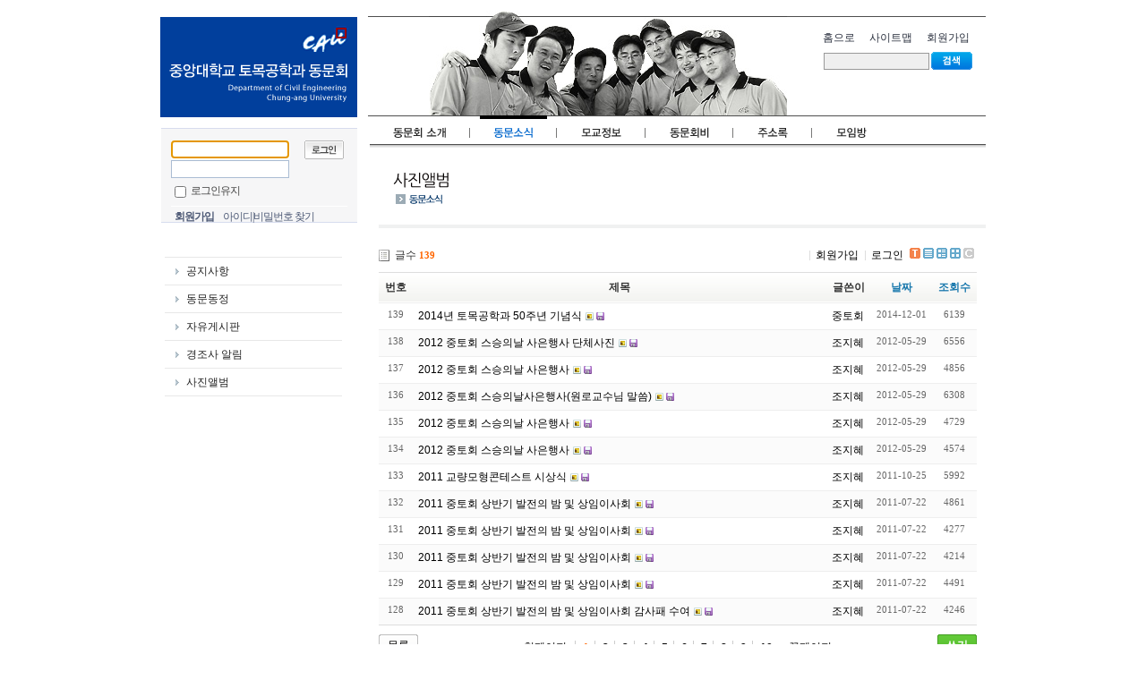

--- FILE ---
content_type: text/html; charset=UTF-8
request_url: http://www.ceg4u.com/~caucivil/zbxe/network_photo_album
body_size: 6235
content:
<!DOCTYPE html PUBLIC "-//W3C//DTD XHTML 1.0 Transitional//EN" "http://www.w3.org/TR/xhtml1/DTD/xhtml1-transitional.dtd">
<html lang="ko" xml:lang="ko" xmlns="http://www.w3.org/1999/xhtml">
<head>
    <meta http-equiv="Content-Type" content="text/html; charset=UTF-8" />
    <meta name="Generator" content="XpressEngine 1.2.3" />
    <meta name="module" content="board" />
    <meta name="module_skin" content="xe_default" />
    <meta name="layout" content="XE 중토 메인페이지 레이아웃 1.0 (jungto_site)" />
        <meta name="layout_maker" content="중앙대학교 토목공학과 동문회 ()" />
        <meta http-equiv="imagetoolbar" content="no" />
    <title>동문소식> 사진앨범</title>
    <script type="text/javascript" src="/~caucivil/zbxe/files/cache/optimized/2ed4d8cd1f42c2b6159a700af19a9734/2ed4d8cd1f42c2b6159a700af19a9734.1245635408.js.php"></script>
    <script type="text/javascript" src="/~caucivil/zbxe/addons/captcha/captcha.min.js"></script>
    <script type="text/javascript" src="/~caucivil/zbxe/addons/prettyphoto/js/jquery.prettyPhoto.min.js"></script>
    <script type="text/javascript" src="/~caucivil/zbxe/common/js/plugins/ui/jquery-ui.packed.js"></script>
    <script type="text/javascript" src="/~caucivil/zbxe/addons/resize_image/js/resize_image.js"></script>

    <link rel="stylesheet" href="/~caucivil/zbxe/files/cache/optimized/bee588971dbf42b1ba1f9694d8a85ebc/bee588971dbf42b1ba1f9694d8a85ebc.1483328135.css.php" type="text/css" charset="UTF-8" media="all" />

    <script type="text/javascript">//<![CDATA[
        var current_url = "http://www.ceg4u.com/~caucivil/zbxe/?mid=network_photo_album";
        var request_uri = "http://www.ceg4u.com/~caucivil/zbxe/";
                var current_mid = "network_photo_album";
        var waiting_message = "서버에 요청중입니다. 잠시만 기다려주세요.";
        var ssl_actions = new Array();
                            //]]></script>

    
<script type="text/javascript"> var captchaTargetAct = new Array("procBoardInsertDocument","procBoardInsertComment","procIssuetrackerInsertIssue","procIssuetrackerInsertHistory","procTextyleInsertComment","procMemberInsert","procMemberFindAccount","procMemberResendAuthMail"); </script>

</head>
<body>
    
    

    

<div id="bodyWrap">
    <div id="header">
        <h1><a href="http://www.caucivil.com">중앙대학교 토목공학과 동문회</a>
             
        
        </h1>
        &nbsp;


        <!-- GNB -->
        <ul id="gnb">
            <!-- main_menu 1차 시작 -->
                            
                <li ><a href="/~caucivil/zbxe/intro_activities" ><img src="/~caucivil/zbxe/files/attach/menu_button/1248/1249.menu_normal_btn.gif" onmouseout="this.src='/~caucivil/zbxe/files/attach/menu_button/1248/1249.menu_normal_btn.gif'" alt="동문회 소개" onmouseover="this.src='/~caucivil/zbxe/files/attach/menu_button/1248/1249.menu_hover_btn.gif'" onmousedown="this.src='/~caucivil/zbxe/files/attach/menu_button/1248/1249.menu_active_btn.gif'"  /></a></li>

                                                                
                <li class="on"><a href="/~caucivil/zbxe/network_notice" ><img src="/~caucivil/zbxe/files/attach/menu_button/1248/1250.menu_active_btn.gif" alt="동문 소식"  /></a></li>

                            
                <li ><a href="/~caucivil/zbxe/cau_news" ><img src="/~caucivil/zbxe/files/attach/menu_button/1248/1251.menu_normal_btn.gif" onmouseout="this.src='/~caucivil/zbxe/files/attach/menu_button/1248/1251.menu_normal_btn.gif'" alt="모교 정보" onmouseover="this.src='/~caucivil/zbxe/files/attach/menu_button/1248/1251.menu_hover_btn.gif'" onmousedown="this.src='/~caucivil/zbxe/files/attach/menu_button/1248/1251.menu_active_btn.gif'"  /></a></li>

                            
                <li ><a href="/~caucivil/zbxe/dues_info" ><img src="/~caucivil/zbxe/files/attach/menu_button/1248/1252.menu_normal_btn.gif" onmouseout="this.src='/~caucivil/zbxe/files/attach/menu_button/1248/1252.menu_normal_btn.gif'" alt="동문회비" onmouseover="this.src='/~caucivil/zbxe/files/attach/menu_button/1248/1252.menu_hover_btn.gif'" onmousedown="this.src='/~caucivil/zbxe/files/attach/menu_button/1248/1252.menu_active_btn.gif'"  /></a></li>

                            
                <li ><a href="/~caucivil/zbxe/adress_search" ><img src="/~caucivil/zbxe/files/attach/menu_button/1248/1253.menu_normal_btn.gif" onmouseout="this.src='/~caucivil/zbxe/files/attach/menu_button/1248/1253.menu_normal_btn.gif'" alt="주소록" onmouseover="this.src='/~caucivil/zbxe/files/attach/menu_button/1248/1253.menu_hover_btn.gif'" onmousedown="this.src='/~caucivil/zbxe/files/attach/menu_button/1248/1253.menu_active_btn.gif'"  /></a></li>

                            
                <li ><a href="/~caucivil/zbxe/cafelist" ><img src="/~caucivil/zbxe/files/attach/menu_button/1248/1254.menu_normal_btn.gif" onmouseout="this.src='/~caucivil/zbxe/files/attach/menu_button/1248/1254.menu_normal_btn.gif'" alt="모임방" onmouseover="this.src='/~caucivil/zbxe/files/attach/menu_button/1248/1254.menu_hover_btn.gif'" onmousedown="this.src='/~caucivil/zbxe/files/attach/menu_button/1248/1254.menu_active_btn.gif'"  /></a></li>

                    </ul>
        
        

		<div id="glblink">

		<ul>

		<!--- <li><a href="">도움말</a></li> --->
		<li><a href="/~caucivil/zbxe/?mid=home&act=dispMemberSignUpForm">회원가입</a></li>
		<li><a href="">사이트맵</a></li>
		<li><a href="http://www.caucivil.com">홈으로</a></li>
		</ul> 



		</div>



        <form action="http://www.ceg4u.com/~caucivil/zbxe/" method="post" id="isSearch">
            <input type="hidden" name="vid" value="" />
            <input type="hidden" name="mid" value="network_photo_album" />
            <input type="hidden" name="act" value="IS" />
            <input type="hidden" name="search_target" value="title_content" />
            <input name="is_keyword" type="text" class="inputText" title="keyword" />

            <input type="image" src="/~caucivil/zbxe/layouts/jungto_site/images/default/buttonSearch.gif" alt="검색" class="submit" />
        </form>

    </div>
    <div id="contentBody">
        <div id="columnLeft">

            <!-- 로그인 위젯 -->
            <div style="overflow:hidden;"><div style="*zoom:1;padding:0px 0px 0px 0px !important; padding:none !important;">
    



<script type="text/javascript">
    var keep_signed_msg = "브라우저를 닫더라도 로그인이 계속 유지될 수 있습니다.\n\n로그인 유지 기능을 사용할 경우 다음 접속부터는 로그인을 하실 필요가 없습니다.\n\n단, 게임방, 학교 등 공공장소에서 이용시 개인정보가 유출될 수 있으니 꼭 로그아웃을 해주세요";
    xAddEventListener(window, "load", function(){ doFocusUserId("fo_login_widget"); });
</script>

<fieldset id="login" class="login_default">
<legend>로그인</legend>
<form action="./" method="post" onsubmit="return procFilter(this, widget_login)" id="fo_login_widget">

    <div class="idpwWrap">
        <div class="idpw">
            <input name="user_id" type="text" title="user id" />
            <input name="password" type="password" title="password" />
        </div>
        <input type="image" src="/~caucivil/zbxe/widgets/login_info/skins/jungto2/images/default/buttonLogin.gif" alt="login" class="login" />
    </div>
        <p class="save">
        <input type="checkbox" name="keep_signed" id="keepid" value="Y" onclick="if(this.checked) return confirm(keep_signed_msg);"/>
        <label for="keepid">로그인유지</label>

            </p>
    <ul class="help">
        <li class="first-child"><strong><a href="http://www.ceg4u.com/~caucivil/zbxe/?mid=network_photo_album&amp;act=dispMemberSignUpForm">회원가입</a></strong></li>
        <li><a href="http://www.ceg4u.com/~caucivil/zbxe/?mid=network_photo_album&amp;act=dispMemberFindAccount">아이디|비밀번호 찾기</a></li>
    </ul>
</form> 
</fieldset>

<!-- OpenID -->

<script type="text/javascript">
  xAddEventListener(window, "load", function(){ doFocusUserId("fo_login_widget"); });
</script>
</div></div>

            <!-- 왼쪽 2차 메뉴 -->
            <img src="/~caucivil/zbxe/layouts/jungto_site/images/blank.gif" alt="" class="mask" />
			
                        <ol id="lnb">
                                                <li ><a href="/~caucivil/zbxe/network_notice" >공지사항</a>

                    <!-- main_menu 3차 시작 -->
                                    </li>
                                                <li ><a href="/~caucivil/zbxe/network_notice2" >동문동정</a>

                    <!-- main_menu 3차 시작 -->
                                    </li>
                                                <li ><a href="/~caucivil/zbxe/network_free" >자유게시판</a>

                    <!-- main_menu 3차 시작 -->
                                    </li>
                                                <li ><a href="/~caucivil/zbxe/network_cc" >경조사 알림</a>

                    <!-- main_menu 3차 시작 -->
                                    </li>
                                                <li class="on"><a href="/~caucivil/zbxe/network_photo_album" >사진앨범</a>

                    <!-- main_menu 3차 시작 -->
                                    </li>
                                            </ol>
            

			<!--초기화면 배너 삽입부분-->
			
			<!--동문회 소개-->
						<!--동문소식-->
						<!--모교정보-->
			
			<!--동문회비-->
						<!--주소록-->
						<!--모임방-->
			
        </div>
        
                
        <div id="columnRight">
            <!-- 컨텐츠 시작 -->
            	

	


        
    
<p id="subHeader"><img src="/~caucivil/zbxe/static/images/t_network_photoalbum.gif" /></p>
<div class="board">
    <div class="boardHeader">
		
		    </div>

    <div class="boardInformation">

                <div class="infoLeft">글수 <strong>139</strong></div>
        		
		<div class="infoRight">
			<ul>
								<li class="join"><a href="http://www.ceg4u.com/~caucivil/zbxe/?mid=network_photo_album&amp;act=dispMemberSignUpForm">회원가입</a></li>
					<li class="loginAndLogout"><a href="http://www.ceg4u.com/~caucivil/zbxe/?mid=network_photo_album&amp;act=dispMemberLoginForm">로그인</a></li>
												<li class="tag_info icon"><a href="http://www.ceg4u.com/~caucivil/zbxe/?mid=network_photo_album&amp;act=dispBoardTagList" title="Tag List"><span>Tag List</span></a></li>
								<li class="listTypeClassic icon"><a href="http://www.ceg4u.com/~caucivil/zbxe/?mid=network_photo_album&amp;listStyle=list" title="Classic Board"><span>Classic Board</span></a></li>
				<li class="listTypeZine icon"><a href="http://www.ceg4u.com/~caucivil/zbxe/?mid=network_photo_album&amp;listStyle=webzine" title="Web Zine"><span>Web Zine</span></a></li>
				<li class="listTypeGallery icon"><a href="http://www.ceg4u.com/~caucivil/zbxe/?mid=network_photo_album&amp;listStyle=gallery" title="Gallery"><span>Gallery</span></a></li>
				
				<li class="contributors icon"><a href="http://www.ceg4u.com/~caucivil/zbxe/?module=module&amp;act=dispModuleSkinInfo&amp;selected_module=board&amp;skin=xe_default" onclick="popopen(this.href,'skinInfo'); return false;" title="Contributors"><span>Contributors</span></a></li>
			</ul>
		</div>
    </div>



    <form action="./" method="get" class="boardListForm">
    <fieldset>
        <legend>List of Articles</legend>

        <table cellspacing="0" border="1" summary="List of Articles" class="boardList">
        <thead>
            <tr>
                
                
                    
                                                    <th scope="col">번호</th>
                        
                                    
                    
                                                    <th scope="col" class="title">
                                                                제목                            </th>
                        
                                    
                    
                                                    <th scope="col">글쓴이</th>
                        
                                    
                    
                                                    <th scope="col"><a href="http://www.ceg4u.com/~caucivil/zbxe/?mid=network_photo_album&amp;sort_index=regdate&amp;order_type=desc">날짜</a></th>
                        
                                    
                    
                                                    <th scope="col"><a href="http://www.ceg4u.com/~caucivil/zbxe/?mid=network_photo_album&amp;sort_index=readed_count&amp;order_type=desc">조회수</a></th>
                        
                                                </tr>
        </thead>

        <tbody>

                
            
                            <tr class="bg1">
                    
                    
                        
                                                            <td class="num">139</td>
                            
                                            
                        
                                                            <td class="title">
                                    
                                    <a href="http://www.ceg4u.com/~caucivil/zbxe/network_photo_album/25063">2014년 토목공학과 50주년 기념식</a>
                                    
                                    
                                    
                                    <img src="http://www.ceg4u.com/~caucivil/zbxe/modules/document/tpl/icons/image.gif" alt="image" title="image" style="margin-right:2px;" /><img src="http://www.ceg4u.com/~caucivil/zbxe/modules/document/tpl/icons/file.gif" alt="file" title="file" style="margin-right:2px;" />                                </td>
                            
                                            
                        
                                                            <td class="author"><a href="#popup_menu_area" class="member_4" onclick="return false">중토회</a></td>
                            
                                            
                        
                                                            <td class="date">2014-12-01</td>
                            
                                            
                        
                                                            <td class="reading">6139</td>
                            
                                                            </tr>
                            <tr class="bg2">
                    
                    
                        
                                                            <td class="num">138</td>
                            
                                            
                        
                                                            <td class="title">
                                    
                                    <a href="http://www.ceg4u.com/~caucivil/zbxe/network_photo_album/23109">2012 중토회 스승의날 사은행사 단체사진</a>
                                    
                                    
                                    
                                    <img src="http://www.ceg4u.com/~caucivil/zbxe/modules/document/tpl/icons/image.gif" alt="image" title="image" style="margin-right:2px;" /><img src="http://www.ceg4u.com/~caucivil/zbxe/modules/document/tpl/icons/file.gif" alt="file" title="file" style="margin-right:2px;" />                                </td>
                            
                                            
                        
                                                            <td class="author"><a href="#popup_menu_area" class="member_10392" onclick="return false">조지혜</a></td>
                            
                                            
                        
                                                            <td class="date">2012-05-29</td>
                            
                                            
                        
                                                            <td class="reading">6556</td>
                            
                                                            </tr>
                            <tr class="bg1">
                    
                    
                        
                                                            <td class="num">137</td>
                            
                                            
                        
                                                            <td class="title">
                                    
                                    <a href="http://www.ceg4u.com/~caucivil/zbxe/network_photo_album/23096">2012 중토회 스승의날 사은행사</a>
                                    
                                    
                                    
                                    <img src="http://www.ceg4u.com/~caucivil/zbxe/modules/document/tpl/icons/image.gif" alt="image" title="image" style="margin-right:2px;" /><img src="http://www.ceg4u.com/~caucivil/zbxe/modules/document/tpl/icons/file.gif" alt="file" title="file" style="margin-right:2px;" />                                </td>
                            
                                            
                        
                                                            <td class="author"><a href="#popup_menu_area" class="member_10392" onclick="return false">조지혜</a></td>
                            
                                            
                        
                                                            <td class="date">2012-05-29</td>
                            
                                            
                        
                                                            <td class="reading">4856</td>
                            
                                                            </tr>
                            <tr class="bg2">
                    
                    
                        
                                                            <td class="num">136</td>
                            
                                            
                        
                                                            <td class="title">
                                    
                                    <a href="http://www.ceg4u.com/~caucivil/zbxe/network_photo_album/23082">2012 중토회 스승의날사은행사(원로교수님 말씀)</a>
                                    
                                    
                                    
                                    <img src="http://www.ceg4u.com/~caucivil/zbxe/modules/document/tpl/icons/image.gif" alt="image" title="image" style="margin-right:2px;" /><img src="http://www.ceg4u.com/~caucivil/zbxe/modules/document/tpl/icons/file.gif" alt="file" title="file" style="margin-right:2px;" />                                </td>
                            
                                            
                        
                                                            <td class="author"><a href="#popup_menu_area" class="member_10392" onclick="return false">조지혜</a></td>
                            
                                            
                        
                                                            <td class="date">2012-05-29</td>
                            
                                            
                        
                                                            <td class="reading">6308</td>
                            
                                                            </tr>
                            <tr class="bg1">
                    
                    
                        
                                                            <td class="num">135</td>
                            
                                            
                        
                                                            <td class="title">
                                    
                                    <a href="http://www.ceg4u.com/~caucivil/zbxe/network_photo_album/23069">2012 중토회 스승의날 사은행사</a>
                                    
                                    
                                    
                                    <img src="http://www.ceg4u.com/~caucivil/zbxe/modules/document/tpl/icons/image.gif" alt="image" title="image" style="margin-right:2px;" /><img src="http://www.ceg4u.com/~caucivil/zbxe/modules/document/tpl/icons/file.gif" alt="file" title="file" style="margin-right:2px;" />                                </td>
                            
                                            
                        
                                                            <td class="author"><a href="#popup_menu_area" class="member_10392" onclick="return false">조지혜</a></td>
                            
                                            
                        
                                                            <td class="date">2012-05-29</td>
                            
                                            
                        
                                                            <td class="reading">4729</td>
                            
                                                            </tr>
                            <tr class="bg2">
                    
                    
                        
                                                            <td class="num">134</td>
                            
                                            
                        
                                                            <td class="title">
                                    
                                    <a href="http://www.ceg4u.com/~caucivil/zbxe/network_photo_album/23057">2012 중토회 스승의날 사은행사</a>
                                    
                                    
                                    
                                    <img src="http://www.ceg4u.com/~caucivil/zbxe/modules/document/tpl/icons/image.gif" alt="image" title="image" style="margin-right:2px;" /><img src="http://www.ceg4u.com/~caucivil/zbxe/modules/document/tpl/icons/file.gif" alt="file" title="file" style="margin-right:2px;" />                                </td>
                            
                                            
                        
                                                            <td class="author"><a href="#popup_menu_area" class="member_10392" onclick="return false">조지혜</a></td>
                            
                                            
                        
                                                            <td class="date">2012-05-29</td>
                            
                                            
                        
                                                            <td class="reading">4574</td>
                            
                                                            </tr>
                            <tr class="bg1">
                    
                    
                        
                                                            <td class="num">133</td>
                            
                                            
                        
                                                            <td class="title">
                                    
                                    <a href="http://www.ceg4u.com/~caucivil/zbxe/network_photo_album/22611">2011 교량모형콘테스트 시상식</a>
                                    
                                    
                                    
                                    <img src="http://www.ceg4u.com/~caucivil/zbxe/modules/document/tpl/icons/image.gif" alt="image" title="image" style="margin-right:2px;" /><img src="http://www.ceg4u.com/~caucivil/zbxe/modules/document/tpl/icons/file.gif" alt="file" title="file" style="margin-right:2px;" />                                </td>
                            
                                            
                        
                                                            <td class="author"><a href="#popup_menu_area" class="member_10392" onclick="return false">조지혜</a></td>
                            
                                            
                        
                                                            <td class="date">2011-10-25</td>
                            
                                            
                        
                                                            <td class="reading">5992</td>
                            
                                                            </tr>
                            <tr class="bg2">
                    
                    
                        
                                                            <td class="num">132</td>
                            
                                            
                        
                                                            <td class="title">
                                    
                                    <a href="http://www.ceg4u.com/~caucivil/zbxe/network_photo_album/22185">2011 중토회 상반기 발전의 밤 및 상임이사회</a>
                                    
                                    
                                    
                                    <img src="http://www.ceg4u.com/~caucivil/zbxe/modules/document/tpl/icons/image.gif" alt="image" title="image" style="margin-right:2px;" /><img src="http://www.ceg4u.com/~caucivil/zbxe/modules/document/tpl/icons/file.gif" alt="file" title="file" style="margin-right:2px;" />                                </td>
                            
                                            
                        
                                                            <td class="author"><a href="#popup_menu_area" class="member_10392" onclick="return false">조지혜</a></td>
                            
                                            
                        
                                                            <td class="date">2011-07-22</td>
                            
                                            
                        
                                                            <td class="reading">4861</td>
                            
                                                            </tr>
                            <tr class="bg1">
                    
                    
                        
                                                            <td class="num">131</td>
                            
                                            
                        
                                                            <td class="title">
                                    
                                    <a href="http://www.ceg4u.com/~caucivil/zbxe/network_photo_album/22178">2011 중토회 상반기 발전의 밤 및 상임이사회</a>
                                    
                                    
                                    
                                    <img src="http://www.ceg4u.com/~caucivil/zbxe/modules/document/tpl/icons/image.gif" alt="image" title="image" style="margin-right:2px;" /><img src="http://www.ceg4u.com/~caucivil/zbxe/modules/document/tpl/icons/file.gif" alt="file" title="file" style="margin-right:2px;" />                                </td>
                            
                                            
                        
                                                            <td class="author"><a href="#popup_menu_area" class="member_10392" onclick="return false">조지혜</a></td>
                            
                                            
                        
                                                            <td class="date">2011-07-22</td>
                            
                                            
                        
                                                            <td class="reading">4277</td>
                            
                                                            </tr>
                            <tr class="bg2">
                    
                    
                        
                                                            <td class="num">130</td>
                            
                                            
                        
                                                            <td class="title">
                                    
                                    <a href="http://www.ceg4u.com/~caucivil/zbxe/network_photo_album/22171">2011 중토회 상반기 발전의 밤 및 상임이사회</a>
                                    
                                    
                                    
                                    <img src="http://www.ceg4u.com/~caucivil/zbxe/modules/document/tpl/icons/image.gif" alt="image" title="image" style="margin-right:2px;" /><img src="http://www.ceg4u.com/~caucivil/zbxe/modules/document/tpl/icons/file.gif" alt="file" title="file" style="margin-right:2px;" />                                </td>
                            
                                            
                        
                                                            <td class="author"><a href="#popup_menu_area" class="member_10392" onclick="return false">조지혜</a></td>
                            
                                            
                        
                                                            <td class="date">2011-07-22</td>
                            
                                            
                        
                                                            <td class="reading">4214</td>
                            
                                                            </tr>
                            <tr class="bg1">
                    
                    
                        
                                                            <td class="num">129</td>
                            
                                            
                        
                                                            <td class="title">
                                    
                                    <a href="http://www.ceg4u.com/~caucivil/zbxe/network_photo_album/22164">2011 중토회 상반기 발전의 밤 및 상임이사회</a>
                                    
                                    
                                    
                                    <img src="http://www.ceg4u.com/~caucivil/zbxe/modules/document/tpl/icons/image.gif" alt="image" title="image" style="margin-right:2px;" /><img src="http://www.ceg4u.com/~caucivil/zbxe/modules/document/tpl/icons/file.gif" alt="file" title="file" style="margin-right:2px;" />                                </td>
                            
                                            
                        
                                                            <td class="author"><a href="#popup_menu_area" class="member_10392" onclick="return false">조지혜</a></td>
                            
                                            
                        
                                                            <td class="date">2011-07-22</td>
                            
                                            
                        
                                                            <td class="reading">4491</td>
                            
                                                            </tr>
                            <tr class="bg2">
                    
                    
                        
                                                            <td class="num">128</td>
                            
                                            
                        
                                                            <td class="title">
                                    
                                    <a href="http://www.ceg4u.com/~caucivil/zbxe/network_photo_album/22156">2011 중토회 상반기 발전의 밤 및 상임이사회 감사패 수여</a>
                                    
                                    
                                    
                                    <img src="http://www.ceg4u.com/~caucivil/zbxe/modules/document/tpl/icons/image.gif" alt="image" title="image" style="margin-right:2px;" /><img src="http://www.ceg4u.com/~caucivil/zbxe/modules/document/tpl/icons/file.gif" alt="file" title="file" style="margin-right:2px;" />                                </td>
                            
                                            
                        
                                                            <td class="author"><a href="#popup_menu_area" class="member_10392" onclick="return false">조지혜</a></td>
                            
                                            
                        
                                                            <td class="date">2011-07-22</td>
                            
                                            
                        
                                                            <td class="reading">4246</td>
                            
                                                            </tr>
                    
        </tbody>
        </table>
    </fieldset>
</form>



<div class="boardNavigation">

    <div class="buttonLeft">
                        <a href="http://www.ceg4u.com/~caucivil/zbxe/network_photo_album" class="button"><span>목록</span></a>
            </div>

    <div class="buttonRight">
        <a href="http://www.ceg4u.com/~caucivil/zbxe/?mid=network_photo_album&amp;act=dispBoardWrite" class="button green strong"><span>쓰기</span></a>
    </div>

    <div class="pagination a1">
        <a href="http://www.ceg4u.com/~caucivil/zbxe/network_photo_album" class="prevEnd">첫페이지</a> 
                                    <strong>1</strong> 
                                                <a href="http://www.ceg4u.com/~caucivil/zbxe/?mid=network_photo_album&amp;page=2">2</a>
                                                <a href="http://www.ceg4u.com/~caucivil/zbxe/?mid=network_photo_album&amp;page=3">3</a>
                                                <a href="http://www.ceg4u.com/~caucivil/zbxe/?mid=network_photo_album&amp;page=4">4</a>
                                                <a href="http://www.ceg4u.com/~caucivil/zbxe/?mid=network_photo_album&amp;page=5">5</a>
                                                <a href="http://www.ceg4u.com/~caucivil/zbxe/?mid=network_photo_album&amp;page=6">6</a>
                                                <a href="http://www.ceg4u.com/~caucivil/zbxe/?mid=network_photo_album&amp;page=7">7</a>
                                                <a href="http://www.ceg4u.com/~caucivil/zbxe/?mid=network_photo_album&amp;page=8">8</a>
                                                <a href="http://www.ceg4u.com/~caucivil/zbxe/?mid=network_photo_album&amp;page=9">9</a>
                                                <a href="http://www.ceg4u.com/~caucivil/zbxe/?mid=network_photo_album&amp;page=10">10</a>
                            <a href="http://www.ceg4u.com/~caucivil/zbxe/?mid=network_photo_album&amp;page=12" class="nextEnd">끝페이지</a>
    </div>

</div>

<form action="http://www.ceg4u.com/~caucivil/zbxe/" method="get" onsubmit="return procFilter(this, search)" id="fo_search" class="boardSearchForm">
    <fieldset>
        <legend>Board Search</legend>
        <input type="hidden" name="mid" value="network_photo_album" />
        <input type="hidden" name="category" value="" />

        <select name="search_target">
                        <option value="title" >제목</option>
                        <option value="content" >내용</option>
                        <option value="title_content" >제목+내용</option>
                        <option value="comment" >댓글</option>
                        <option value="user_name" >이름</option>
                        <option value="nick_name" >닉네임</option>
                        <option value="user_id" >아이디</option>
                        <option value="tag" >태그</option>
                    </select>
        <input type="text" name="search_keyword" value="" class="inputText" accesskey="S" title="검색" />
                <span class="button"><button type="submit" onclick="xGetElementById('fo_search').submit();return false;">검색</button></span>
    </fieldset>
</form>

</div>


 
                      
		</div>
	
	</div>
    <div id="footer">
        <li class="first-child">
          <!--  <address>
            <a href="http://www.xpressengine.com" onclick="window.open(this.href);return false;"><img src="/~caucivil/zbxe/layouts/jungto_site/images/powerdByXE.gif" alt="Powered By XpressEngine" width="70" height="5" /></a>
            </address> -->
        </li>

                <li><a href="/~caucivil/zbxe/qna" >웹사이트 관련 문의</a></li>
                <li><a href="/~caucivil/zbxe/intro_office" >사무실 안내</a></li>
                <li><a href="/~caucivil/zbxe/intro_activities" >동문회 소개</a></li>
                <li><a href="/~caucivil/zbxe/?mid=home&amp;act=dispMemberSignUpForm" >회원가입</a></li>
                <li><a href="/~caucivil/zbxe/caucivil_private" >개인정보 취급방침</a></li>
        	</div>

	<div id="footer-rights">
		<p>©2009 중앙대학교 토목공학과 동문회 All Rights Reserved.<br />
		경기도 성남시 분당구 정자동 6 파크뷰 오피스타워 1303호(463-863)<br/>전화 (031)783-4009  팩스 (031)783-3998 관리자 이메일 <a href="mailto:kmson@ceg4u.com">kmson@ceg4u.com</a>    
		</p>  
    </div>

</div>

    
<script type="text/javascript">//<![CDATA[
jQuery(function($){
	var regx_skip = /(?:(modules|addons|classes|common|layouts|libs|widgets|widgetstyles)\/)/i;
	var regx_allow_i6pngfix = /(?:common\/tpl\/images\/blank\.gif$)/i;
	var dummy = $('<div style="height:1;overflow:hidden;opacity:0;display:block;clear:both"></div>');
	function doResize(contentWidth, count){
		if(!count) count = 0;
		if(count >= 10) return;
		var t = $(this);
		var w = t.width();
		var h = t.height();
		var beforSize = {'width':w,'height':h};
		if(!beforSize.width || !beforSize.height){
			setTimeout(function(){
				doResize.call(t,contentWidth,++count)
			}, 200);
			return;
		}
		var resize_ratio = contentWidth / beforSize.width;
		if(beforSize.width > contentWidth){
			t.removeAttr('width').removeAttr('height').css({width:contentWidth,height:parseInt(beforSize.height * resize_ratio, 10)});
		}
		if(w>90 && h>90 && !t.hasClass('no_pp') && !t.parents().hasClass('no_pp')){
			if(!t.parent('a').length){t.wrap('<a href="'+t.attr('src')+'" rel="prettyPhoto[mixed]"></a>')};

if(t.parent('a').length){t.parent('a').attr({rel:'prettyPhoto[mixed]',href:''+t.attr('src')+''})};
	
		};
	};
	$('.xe_content img').each(function(){
		var t = $(this);
		dummy.appendTo(t.parent());
		var contentWidth = dummy.width();
		if(!contentWidth) return;
		var imgSrc = t.attr('src');
		if(regx_skip.test(imgSrc) && !regx_allow_i6pngfix.test(imgSrc)) return;
		doResize.call(t,contentWidth);

	});
	$(".xe_content: a[rel^='prettyPhoto']").prettyPhoto({slideshow:5000,autoplay_slideshow:false,show_title:false,theme:'pp_default',hideflash:true   });
	$(".xe_content: a[rel^='prettyPhoto']", this).live('mousedown', function(){
		$(".xe_content: a[rel^='prettyPhoto']").prettyPhoto({slideshow:5000,autoplay_slideshow:false,show_title:false,theme:'pp_default',hideflash:true   });
	});

$('.xe_content a').each(function(){
	var t = $(this);
	if(!t.find('>img').length){
		t.wrap('<span class="pp_i pp_i1"></span>').after('<a class="pp_btn bg_color" href="'+t.attr('href')+'?iframe=true&width=100%&height=100%" rel="prettyPhoto[iframes]" ><b title="링크를 새창으로 열지 않고 볼 수 있습니다.">Viewer</b></a>');

	}
});
		

$(".xe_content a[rel^='prettyPhoto[iframes]']").prettyPhoto({slideshow:5000,autoplay_slideshow:false,show_title:false,theme:'pp_default',hideflash:true   });
		
});
//]]></script>
		
    <div id="waitingforserverresponse"></div>

</body>
</html>


--- FILE ---
content_type: text/css; charset=UTF-8
request_url: http://www.ceg4u.com/~caucivil/zbxe/files/cache/optimized/bee588971dbf42b1ba1f9694d8a85ebc/bee588971dbf42b1ba1f9694d8a85ebc.1483328135.css.php
body_size: 14119
content:
@charset "UTF-8";


/* default.css - Type Selector Definition */
body { margin:0;padding:0; font-size:.75em;}

img { border:none; }
label { cursor:pointer; }
form { margin:0; padding:0; }

/* Special Class Selector */
.fr { float:right; }
.fl { float:left; }
.clear { clear:both; }
.fwB { font-weight:bold;}
.tCenter { text-align:center; }
.tRight { text-align:right; }
.tLeft { text-align:left; }
.gap1 { margin-top:.8em; }
.nowrap { white-space:nowrap; }

.iePngFix { behavior:url("./common/js/iePngFix.htc"); } 
.zbxe_info { vertical-align:middle; behavior:url("./common/js/iePngFix.htc"); }

/* Input Style Definition */
.inputTypeText { border:1px solid; border-color:#a6a6a6 #d8d8d8 #d8d8d8 #a6a6a6; height:1.4em; padding:.2em 0 0 .3em; background:#ffffff; font-size:1em; _font-size:9pt; }
*:first-child+html .inputTypeText { font-size:9pt; }
.inputTypeText:hover,
.inputTypeText:focus { background:#f4f4f4; }
.inputTypeTextArea { border:1px solid !important; border-color:#a6a6a6 #d8d8d8 #d8d8d8 #a6a6a6 !important; background:#ffffff; font-size:1em; _font-size:9pt; height:100px;}
*:first-child+html .inputTypeTextArea { font-size:9pt; }

.w40 { width:40px; }
.w60 { width:60px; }
.w70 { width:70px; }
.w80 { width:80px; }
.w90 { width:90px; }
.w100 { width:100px; }
.w110 { width:110px; }
.w120 { width:120px; }
.w130 { width:130px; }
.w140 { width:140px; }
.w150 { width:150px; }
.w160 { width:160px; }
.w170 { width:170px; }
.w180 { width:180px; }
.w190 { width:190px; }
.w200 { width:200px; }
.w210 { width:210px; }
.w220 { width:220px; }
.w230 { width:230px; }
.w240 { width:240px; }
.w250 { width:250px; }
.w260 { width:260px; }
.w270 { width:270px; }
.w280 { width:280px; }
.w290 { width:290px; }
.w300 { width:300px; }
.w400 { width:400px; }

/* editor style */
a.bold { font-weight:bold; }

.editor_blue_text { color: #145ff9 !important; text-decoration:underline !important; }
.editor_blue_text a { color: #145ff9 !important; text-decoration:underline !important; }
.editor_red_text { color: #f42126 !important; text-decoration:underline !important; }
.editor_red_text a { color: #f42126 !important; text-decoration:underline !important; }
.editor_yellow_text { color: #c9bd00 !important; text-decoration:underline !important; }
.editor_yellow_text a { color: #c9bd00 !important; text-decoration:underline !important; }
.editor_green_text { color: #08830B !important; text-decoration:underline !important; }
.editor_green_text a { color: #08830B !important; text-decoration:underline !important; }

.folder_opener { display: block; }
.folder_closer { display: none; }
.folder_area { display: none; }

.xe_content { line-height:1.6; overflow:hidden; }

.zbxe_widget_output { background:url("/~caucivil/zbxe/common/tpl/images/widget_text.gif") no-repeat center bottom; display:block;}

/* xe layer */
#waitingforserverresponse { border:2px solid #444444; font-weight:bold; color:#444444; padding: 7px 5px 5px 25px; background:#FFFFFF url("/~caucivil/zbxe/common/tpl/images/loading.gif") no-repeat 5px 5px; top:40px; left:40px; position:absolute; z-index:100; visibility:hidden; }

#popup_menu_area{ position:absolute; background:#fff; border:2px solid #eee; -moz-border-radius:5px; -webkit-border-radius:5px; margin:0; padding:0;}
#popup_menu_area *{ margin:0; padding:0; list-style:none; font-size:12px; line-height:normal;}
#popup_menu_area ul{ border:1px solid #ddd; -moz-border-radius:5px; -webkit-border-radius:5px; padding:10px 10px 5px 10px;}
#popup_menu_area li{ padding:2px 0 2px 20px; background-repeat:no-repeat; background-position:left center; margin-bottom:3px; white-space:nowrap;}
#popup_menu_area li a{ text-decoration:none; color:#000;}
#popup_menu_area li a:hover,
#popup_menu_area li a:active,
#popup_menu_area li a:focus{ font-weight:bold; letter-spacing:-1px;}

/* xe faceoff */
.faceOffManager { position:fixed; _position:absolute; right:3px; top:3px;  height:23px; }

 
/* NHN > UIT Center > Open UI Platform Team > Jeong Chan Myeong(dece24@nhncorp.com) */

/* Anchor Button */
a.button,
a.button span { position:relative; display:inline-block; text-decoration:none !important; background:url("/~caucivil/zbxe/common/tpl/images/buttonWhite.gif") no-repeat; cursor:pointer; white-space:nowrap; vertical-align:middle; *vertical-align:top;}
a.button { padding:0; background-position:left top; overflow:visible;}
a.button span { left:2px; padding:6px 10px 5px 8px; color:#000; font:12px/12px Sans-serif; background-position:right top;}
/* Large Size */
a.button.large { background-position:left -30px; }
a.button.large span { padding:7px 10px 6px 8px; font:16px/16px Sans-serif; background-position:right -30px;}
/* xLarge Size */
a.button.xLarge { background-position:left -65px; }
a.button.xLarge span { padding:8px 10px 7px 8px; font:20px/20px Sans-serif; background-position:right -65px;}
/* Small Size */
a.button.small { background-position:left -107px; }
a.button.small span { padding:4px 6px 3px 4px; font:11px/11px Sans-serif; background-position:right -107px;}

/* Control Button + Submit Button */
span.button,
span.button button,
span.button input { position:relative; margin:0; display:inline-block; border:0; font:12px Sans-serif; white-space:nowrap; background:url("/~caucivil/zbxe/common/tpl/images/buttonWhite.gif") no-repeat; vertical-align:middle;}
span.button { padding:0; background-position:left top;}
span.button button,
span.button input { height:23px; left:2px; *top:-1px; _top:0; padding:0 10px 0 8px; line-height:24px; background-position:right top; cursor:pointer; *overflow:visible;}
/* Large Size */
span.button.large { background-position:left -30px;}
span.button.large button,
span.button.large input { height:30px; *top:0; _top:-1px; padding:0 10px 0 8px; font:16px/30px Sans-serif; background-position:right -30px;}
/* xLarge Size */
span.button.xLarge { background-position:left -65px;}
span.button.xLarge button,
span.button.xLarge input { height:35px; padding:0 10px 0 8px; font:20px/36px Sans-serif; background-position:right -65px;}
/* Small Size */
span.button.small { background-position:left -107px;}
span.button.small button,
span.button.small input { height:18px; *top:0; _top:-1px; padding:0 6px 0 4px; font:11px/18px Sans-serif; background-position:right -107px;}

/* Strong Button */
a.button.strong *,
span.button.strong * { font-weight:bold !important;}

/* Icon Add */
a.button .icon { position:relative; border:0; vertical-align:middle;}
span.button .icon { position:relative; left:10px; margin-right:8px; vertical-align:middle;}

/* Color Preset */
a.button.green,
a.button.green span,
span.button.green,
span.button.green button,
span.button.green input { background-image:url("/~caucivil/zbxe/common/tpl/images/buttonGreen.gif"); color:#fff;}
a.button.black,
a.button.black span,
span.button.black,
span.button.black button,
span.button.black input { background-image:url("/~caucivil/zbxe/common/tpl/images/buttonBlack.gif"); color:#fff;}
a.button.red,
a.button.red span,
span.button.red,
span.button.red button,
span.button.red input { background-image:url("/~caucivil/zbxe/common/tpl/images/buttonRed.gif"); color:#fff;}
a.button.blue,
a.button.blue span,
span.button.blue,
span.button.blue button,
span.button.blue input { background-image:url("/~caucivil/zbxe/common/tpl/images/buttonBlue.gif"); color:#fff;}

/* Offset Debug */
a.button,
span.button{ margin-right:2px;}

/* Button Set */
.buttonSet{ width:16px; height:16px; background-image:url("/~caucivil/zbxe/common/tpl/images/buttonSet.gif"); background-repeat:no-repeat; border:0; background-color:transparent; vertical-align:middle; display:inline-block; text-decoration:none;}
.buttonSet span{ z-index:-1; font-size:0; line-height:0; visibility:hidden;}
.buttonSet.buttonUp{ background-position:0 0;}
.buttonSet.buttonDown{ background-position:0 -16px;}
.buttonSet.buttonLeft{ background-position:0 -32px;}
.buttonSet.buttonRight{ background-position:0 -48px;}
.buttonSet.buttonInfo{ background-position:0 -64px;}
.buttonSet.buttonCopy{ background-position:0 -80px;}
.buttonSet.buttonSetting{ background-position:0 -96px;}
.buttonSet.buttonActive{ background-position:0 -112px;}
.buttonSet.buttonDisable{ background-position:0 -128px;}
.buttonSet.buttonDelete{ background-position:0 -144px;}
.buttonSet.buttonHomepage{ background-position:0 -160px;}
.buttonSet.buttonBlog{ background-position:0 -176px;}
.buttonSet.buttonCalendar{ background-position:0 -192px;}
.buttonSet.buttonLayoutEditor{ background-position:0 -208px;}
.buttonSet.buttonAddWidget{ background-position:0 -224px;}
.buttonSet.buttonAddContent{ background-position:0 -240px;}



.xe_content .pp_i{position:relative;display:inline-block}
.xe_content .pp_btn{position:absolute;background:#666;*cursor:pointer}
.xe_content .pp_i1 .pp_btn{top:-.4em;left:98%;width:1px;overflow:hidden;font-family:'Segoe UI',Tahoma;white-space:nowrap;text-decoration:none !important;color:#FFF !important;-webkit-box-shadow:2px 2px 4px rgba(0,0,0,.4);box-shadow:2px 2px 4px rgba(0,0,0,.4);filter:alpha(opacity=0) !important;opacity:0 !important;-ms-transform:rotate(-5deg);-moz-transform:rotate(-5deg);-webkit-transform:rotate(-5deg);transform:rotate(-5deg);transition:opacity .3s;-moz-transition:opacity .3s;-webkit-transition:opacity .3s}
.xe_content .pp_i1 b{display:block;padding:0 1.7em;line-height:1.85em}
.xe_content .pp_i1:hover .pp_btn,.xe_content .pp_st1:focus .pp_btn{width:auto;filter:alpha(opacity=80) !important;opacity:.8 !important}
.xe_content .pp_i1 .pp_btn:hover,.xe_content .pp_st1 .pp_btn:focus{filter:alpha(opacity=100) !important;opacity:1 !important}
.xe_content .pp_i2{margin-right:1.6em}
.xe_content .pp_i2 a{text-decoration:underline}
.xe_content .pp_i2 .pp_btn{top:50%;left:100%;width:1.5em;height:1.5em;margin:-.75em 0 0 .05em;background:none !important}
.xe_content .pp_i2 b{display:block;width:100%;height:100%;font-size:0;overflow:hidden;text-indent:-999px;background:url("/~caucivil/zbxe/addons/prettyphoto/images/viewer.png") no-repeat center}

div.pp_default .pp_top,div.pp_default .pp_top .pp_middle,div.pp_default .pp_top .pp_left,div.pp_default .pp_top .pp_right,div.pp_default .pp_bottom,div.pp_default .pp_bottom .pp_left,div.pp_default .pp_bottom .pp_middle,div.pp_default .pp_bottom .pp_right{height:13px}div.pp_default .pp_top .pp_left{background:url("/~caucivil/zbxe/addons/prettyphoto/images/prettyPhoto/default/sprite.png") -78px -93px no-repeat}div.pp_default .pp_top .pp_middle{background:url("/~caucivil/zbxe/addons/prettyphoto/images/prettyPhoto/default/sprite_x.png") top left repeat-x}div.pp_default .pp_top .pp_right{background:url("/~caucivil/zbxe/addons/prettyphoto/images/prettyPhoto/default/sprite.png") -112px -93px no-repeat}div.pp_default .pp_content .ppt{color:#f8f8f8}div.pp_default .pp_content_container .pp_left{background:url("/~caucivil/zbxe/addons/prettyphoto/images/prettyPhoto/default/sprite_y.png") -7px 0 repeat-y;padding-left:13px}div.pp_default .pp_content_container .pp_right{background:url("/~caucivil/zbxe/addons/prettyphoto/images/prettyPhoto/default/sprite_y.png") top right repeat-y;padding-right:13px}div.pp_default .pp_next:hover{background:url("/~caucivil/zbxe/addons/prettyphoto/images/prettyPhoto/default/sprite_next.png") center right no-repeat;cursor:pointer}div.pp_default .pp_previous:hover{background:url("/~caucivil/zbxe/addons/prettyphoto/images/prettyPhoto/default/sprite_prev.png") center left no-repeat;cursor:pointer}div.pp_default .pp_expand{background:url("/~caucivil/zbxe/addons/prettyphoto/images/prettyPhoto/default/sprite.png") 0 -29px no-repeat;cursor:pointer;height:28px;width:28px}div.pp_default .pp_expand:hover{background:url("/~caucivil/zbxe/addons/prettyphoto/images/prettyPhoto/default/sprite.png") 0 -56px no-repeat;cursor:pointer}div.pp_default .pp_contract{background:url("/~caucivil/zbxe/addons/prettyphoto/images/prettyPhoto/default/sprite.png") 0 -84px no-repeat;cursor:pointer;height:28px;width:28px}div.pp_default .pp_contract:hover{background:url("/~caucivil/zbxe/addons/prettyphoto/images/prettyPhoto/default/sprite.png") 0 -113px no-repeat;cursor:pointer}div.pp_default .pp_close{background:url("/~caucivil/zbxe/addons/prettyphoto/images/prettyPhoto/default/sprite.png") 2px 1px no-repeat;cursor:pointer;height:30px;width:30px}div.pp_default .pp_gallery ul li a{background:url("/~caucivil/zbxe/addons/prettyphoto/images/prettyPhoto/default/default_thumb.png") center center #f8f8f8;border:1px solid #aaa}div.pp_default .pp_social{margin-top:7px}div.pp_default .pp_gallery a.pp_arrow_previous,div.pp_default .pp_gallery a.pp_arrow_next{left:auto;position:static}div.pp_default .pp_nav .pp_play,div.pp_default .pp_nav .pp_pause{background:url("/~caucivil/zbxe/addons/prettyphoto/images/prettyPhoto/default/sprite.png") -51px 1px no-repeat;height:30px;width:30px}div.pp_default .pp_nav .pp_pause{background-position:-51px -29px}div.pp_default a.pp_arrow_previous,div.pp_default a.pp_arrow_next{background:url("/~caucivil/zbxe/addons/prettyphoto/images/prettyPhoto/default/sprite.png") -31px -3px no-repeat;height:20px;margin:4px 0 0;width:20px}div.pp_default a.pp_arrow_next{background-position:-82px -3px;left:52px}div.pp_default .pp_content_container .pp_details{margin-top:5px}div.pp_default .pp_nav{clear:none;height:30px;position:relative;width:110px}div.pp_default .pp_nav .currentTextHolder{color:#999;font-family:Georgia;font-size:11px;font-style:italic;left:75px;line-height:25px;margin:0;padding:0 0 0 10px;position:absolute;top:2px}div.pp_default .pp_close:hover,div.pp_default .pp_nav .pp_play:hover,div.pp_default .pp_nav .pp_pause:hover,div.pp_default .pp_arrow_next:hover,div.pp_default .pp_arrow_previous:hover{opacity:0.7}div.pp_default .pp_description{font-size:11px;font-weight:700;line-height:14px;margin:5px 50px 5px 0}div.pp_default .pp_bottom .pp_left{background:url("/~caucivil/zbxe/addons/prettyphoto/images/prettyPhoto/default/sprite.png") -78px -127px no-repeat}div.pp_default .pp_bottom .pp_middle{background:url("/~caucivil/zbxe/addons/prettyphoto/images/prettyPhoto/default/sprite_x.png") bottom left repeat-x}div.pp_default .pp_bottom .pp_right{background:url("/~caucivil/zbxe/addons/prettyphoto/images/prettyPhoto/default/sprite.png") -112px -127px no-repeat}div.pp_default .pp_loaderIcon{background:url("/~caucivil/zbxe/addons/prettyphoto/images/prettyPhoto/default/loader.gif") center center no-repeat}div.light_rounded .pp_top .pp_left{background:url("/~caucivil/zbxe/addons/prettyphoto/images/prettyPhoto/light_rounded/sprite.png") -88px -53px no-repeat}div.light_rounded .pp_top .pp_right{background:url("/~caucivil/zbxe/addons/prettyphoto/images/prettyPhoto/light_rounded/sprite.png") -110px -53px no-repeat}div.light_rounded .pp_next:hover{background:url("/~caucivil/zbxe/addons/prettyphoto/images/prettyPhoto/light_rounded/btnNext.png") center right no-repeat;cursor:pointer}div.light_rounded .pp2revious:hover{background:url("/~caucivil/zbxe/addons/prettyphoto/images/prettyPhoto/light_rounded/btnPrevious.png") center left no-repeat;cursor:pointer}div.light_rounded .pp_expand{background:url("/~caucivil/zbxe/addons/prettyphoto/images/prettyPhoto/light_rounded/sprite.png") -31px -26px no-repeat;cursor:pointer}div.light_rounded .pp_expand:hover{background:url("/~caucivil/zbxe/addons/prettyphoto/images/prettyPhoto/light_rounded/sprite.png") -31px -47px no-repeat;cursor:pointer}div.light_rounded .pp_contract{background:url("/~caucivil/zbxe/addons/prettyphoto/images/prettyPhoto/light_rounded/sprite.png") 0 -26px no-repeat;cursor:pointer}div.light_rounded .pp_contract:hover{background:url("/~caucivil/zbxe/addons/prettyphoto/images/prettyPhoto/light_rounded/sprite.png") 0 -47px no-repeat;cursor:pointer}div.light_rounded .pp_close{background:url("/~caucivil/zbxe/addons/prettyphoto/images/prettyPhoto/light_rounded/sprite.png") -1px -1px no-repeat;cursor:pointer;height:22px;width:75px}div.light_rounded .pp_nav .pp_play{background:url("/~caucivil/zbxe/addons/prettyphoto/images/prettyPhoto/light_rounded/sprite.png") -1px -100px no-repeat;height:15px;width:14px}div.light_rounded .pp_nav .pp_pause{background:url("/~caucivil/zbxe/addons/prettyphoto/images/prettyPhoto/light_rounded/sprite.png") -24px -100px no-repeat;height:15px;width:14px}div.light_rounded .pp_arrow_previous{background:url("/~caucivil/zbxe/addons/prettyphoto/images/prettyPhoto/light_rounded/sprite.png") 0 -71px no-repeat}div.light_rounded .pp_arrow_next{background:url("/~caucivil/zbxe/addons/prettyphoto/images/prettyPhoto/light_rounded/sprite.png") -22px -71px no-repeat}div.light_rounded .pp_bottom .pp_left{background:url("/~caucivil/zbxe/addons/prettyphoto/images/prettyPhoto/light_rounded/sprite.png") -88px -80px no-repeat}div.light_rounded .pp_bottom .pp_right{background:url("/~caucivil/zbxe/addons/prettyphoto/images/prettyPhoto/light_rounded/sprite.png") -110px -80px no-repeat}div.dark_rounded .pp_top .pp_left{background:url("/~caucivil/zbxe/addons/prettyphoto/images/prettyPhoto/dark_rounded/sprite.png") -88px -53px no-repeat}div.dark_rounded .pp_top .pp_right{background:url("/~caucivil/zbxe/addons/prettyphoto/images/prettyPhoto/dark_rounded/sprite.png") -110px -53px no-repeat}div.dark_rounded .pp_content_container .pp_left{background:url("/~caucivil/zbxe/addons/prettyphoto/images/prettyPhoto/dark_rounded/contentPattern.png") top left repeat-y}div.dark_rounded .pp_content_container .pp_right{background:url("/~caucivil/zbxe/addons/prettyphoto/images/prettyPhoto/dark_rounded/contentPattern.png") top right repeat-y}div.dark_rounded .pp_next:hover{background:url("/~caucivil/zbxe/addons/prettyphoto/images/prettyPhoto/dark_rounded/btnNext.png") center right no-repeat;cursor:pointer}div.dark_rounded .pp_previous:hover{background:url("/~caucivil/zbxe/addons/prettyphoto/images/prettyPhoto/dark_rounded/btnPrevious.png") center left no-repeat;cursor:pointer}div.dark_rounded .pp_expand{background:url("/~caucivil/zbxe/addons/prettyphoto/images/prettyPhoto/dark_rounded/sprite.png") -31px -26px no-repeat;cursor:pointer}div.dark_rounded .pp_expand:hover{background:url("/~caucivil/zbxe/addons/prettyphoto/images/prettyPhoto/dark_rounded/sprite.png") -31px -47px no-repeat;cursor:pointer}div.dark_rounded .pp_contract{background:url("/~caucivil/zbxe/addons/prettyphoto/images/prettyPhoto/dark_rounded/sprite.png") 0 -26px no-repeat;cursor:pointer}div.dark_rounded .pp_contract:hover{background:url("/~caucivil/zbxe/addons/prettyphoto/images/prettyPhoto/dark_rounded/sprite.png") 0 -47px no-repeat;cursor:pointer}div.dark_rounded .pp_close{background:url("/~caucivil/zbxe/addons/prettyphoto/images/prettyPhoto/dark_rounded/sprite.png") -1px -1px no-repeat;cursor:pointer;height:22px;width:75px}div.dark_rounded .pp_description{color:#fff;margin-right:85px}div.dark_rounded .pp_nav .pp_play{background:url("/~caucivil/zbxe/addons/prettyphoto/images/prettyPhoto/dark_rounded/sprite.png") -1px -100px no-repeat;height:15px;width:14px}div.dark_rounded .pp_nav .pp_pause{background:url("/~caucivil/zbxe/addons/prettyphoto/images/prettyPhoto/dark_rounded/sprite.png") -24px -100px no-repeat;height:15px;width:14px}div.dark_rounded .pp_arrow_previous{background:url("/~caucivil/zbxe/addons/prettyphoto/images/prettyPhoto/dark_rounded/sprite.png") 0 -71px no-repeat}div.dark_rounded .pp_arrow_next{background:url("/~caucivil/zbxe/addons/prettyphoto/images/prettyPhoto/dark_rounded/sprite.png") -22px -71px no-repeat}div.dark_rounded .pp_bottom .pp_left{background:url("/~caucivil/zbxe/addons/prettyphoto/images/prettyPhoto/dark_rounded/sprite.png") -88px -80px no-repeat}div.dark_rounded .pp_bottom .pp_right{background:url("/~caucivil/zbxe/addons/prettyphoto/images/prettyPhoto/dark_rounded/sprite.png") -110px -80px no-repeat}div.dark_rounded .pp_loaderIcon{background:url("/~caucivil/zbxe/addons/prettyphoto/images/prettyPhoto/dark_rounded/loader.gif") center center no-repeat}div.dark_square .pp_left,div.dark_square .pp_middle,div.dark_square .pp_right,div.dark_square .pp_content{background:#000}div.dark_square .pp_description{color:#fff;margin:0 85px 0 0}div.dark_square .pp_loaderIcon{background:url("/~caucivil/zbxe/addons/prettyphoto/images/prettyPhoto/dark_square/loader.gif") center center no-repeat}div.dark_square .pp_expand{background:url("/~caucivil/zbxe/addons/prettyphoto/images/prettyPhoto/dark_square/sprite.png") -31px -26px no-repeat;cursor:pointer}div.dark_square .pp_expand:hover{background:url("/~caucivil/zbxe/addons/prettyphoto/images/prettyPhoto/dark_square/sprite.png") -31px -47px no-repeat;cursor:pointer}div.dark_square .pp_contract{background:url("/~caucivil/zbxe/addons/prettyphoto/images/prettyPhoto/dark_square/sprite.png") 0 -26px no-repeat;cursor:pointer}div.dark_square .pp_contract:hover{background:url("/~caucivil/zbxe/addons/prettyphoto/images/prettyPhoto/dark_square/sprite.png") 0 -47px no-repeat;cursor:pointer}div.dark_square .pp_close{background:url("/~caucivil/zbxe/addons/prettyphoto/images/prettyPhoto/dark_square/sprite.png") -1px -1px no-repeat;cursor:pointer;height:22px;width:75px}div.dark_square .pp_nav{clear:none}div.dark_square .pp_nav .pp_play{background:url("/~caucivil/zbxe/addons/prettyphoto/images/prettyPhoto/dark_square/sprite.png") -1px -100px no-repeat;height:15px;width:14px}div.dark_square .pp_nav .pp_pause{background:url("/~caucivil/zbxe/addons/prettyphoto/images/prettyPhoto/dark_square/sprite.png") -24px -100px no-repeat;height:15px;width:14px}div.dark_square .pp_arrow_previous{background:url("/~caucivil/zbxe/addons/prettyphoto/images/prettyPhoto/dark_square/sprite.png") 0 -71px no-repeat}div.dark_square .pp_arrow_next{background:url("/~caucivil/zbxe/addons/prettyphoto/images/prettyPhoto/dark_square/sprite.png") -22px -71px no-repeat}div.dark_square .pp_next:hover{background:url("/~caucivil/zbxe/addons/prettyphoto/images/prettyPhoto/dark_square/btnNext.png") center right no-repeat;cursor:pointer}div.dark_square .pp_previous:hover{background:url("/~caucivil/zbxe/addons/prettyphoto/images/prettyPhoto/dark_square/btnPrevious.png") center left no-repeat;cursor:pointer}div.light_square .pp_expand{background:url("/~caucivil/zbxe/addons/prettyphoto/images/prettyPhoto/light_square/sprite.png") -31px -26px no-repeat;cursor:pointer}div.light_square .pp_expand:hover{background:url("/~caucivil/zbxe/addons/prettyphoto/images/prettyPhoto/light_square/sprite.png") -31px -47px no-repeat;cursor:pointer}div.light_square .pp_contract{background:url("/~caucivil/zbxe/addons/prettyphoto/images/prettyPhoto/light_square/sprite.png") 0 -26px no-repeat;cursor:pointer}div.light_square .pp_contract:hover{background:url("/~caucivil/zbxe/addons/prettyphoto/images/prettyPhoto/light_square/sprite.png") 0 -47px no-repeat;cursor:pointer}div.light_square .pp_close{background:url("/~caucivil/zbxe/addons/prettyphoto/images/prettyPhoto/light_square/sprite.png") -1px -1px no-repeat;cursor:pointer;height:22px;width:75px}div.light_square .pp_nav .pp_play{background:url("/~caucivil/zbxe/addons/prettyphoto/images/prettyPhoto/light_square/sprite.png") -1px -100px no-repeat;height:15px;width:14px}div.light_square .pp_nav .pp_pause{background:url("/~caucivil/zbxe/addons/prettyphoto/images/prettyPhoto/light_square/sprite.png") -24px -100px no-repeat;height:15px;width:14px}div.light_square .pp_arrow_previous{background:url("/~caucivil/zbxe/addons/prettyphoto/images/prettyPhoto/light_square/sprite.png") 0 -71px no-repeat}div.light_square .pp_arrow_next{background:url("/~caucivil/zbxe/addons/prettyphoto/images/prettyPhoto/light_square/sprite.png") -22px -71px no-repeat}div.light_square .pp_next:hover{background:url("/~caucivil/zbxe/addons/prettyphoto/images/prettyPhoto/light_square/btnNext.png") center right no-repeat;cursor:pointer}div.light_square .pp_previous:hover{background:url("/~caucivil/zbxe/addons/prettyphoto/images/prettyPhoto/light_square/btnPrevious.png") center left no-repeat;cursor:pointer}div.facebook .pp_top .pp_left{background:url("/~caucivil/zbxe/addons/prettyphoto/images/prettyPhoto/facebook/sprite.png") -88px -53px no-repeat}div.facebook .pp_top .pp_middle{background:url("/~caucivil/zbxe/addons/prettyphoto/images/prettyPhoto/facebook/contentPatternTop.png") top left repeat-x}div.facebook .pp_top .pp_right{background:url("/~caucivil/zbxe/addons/prettyphoto/images/prettyPhoto/facebook/sprite.png") -110px -53px no-repeat}div.facebook .pp_content_container .pp_left{background:url("/~caucivil/zbxe/addons/prettyphoto/images/prettyPhoto/facebook/contentPatternLeft.png") top left repeat-y}div.facebook .pp_content_container .pp_right{background:url("/~caucivil/zbxe/addons/prettyphoto/images/prettyPhoto/facebook/contentPatternRight.png") top right repeat-y}div.facebook .pp_expand{background:url("/~caucivil/zbxe/addons/prettyphoto/images/prettyPhoto/facebook/sprite.png") -31px -26px no-repeat;cursor:pointer}div.facebook .pp_expand:hover{background:url("/~caucivil/zbxe/addons/prettyphoto/images/prettyPhoto/facebook/sprite.png") -31px -47px no-repeat;cursor:pointer}div.facebook .pp_contract{background:url("/~caucivil/zbxe/addons/prettyphoto/images/prettyPhoto/facebook/sprite.png") 0 -26px no-repeat;cursor:pointer}div.facebook .pp_contract:hover{background:url("/~caucivil/zbxe/addons/prettyphoto/images/prettyPhoto/facebook/sprite.png") 0 -47px no-repeat;cursor:pointer}div.facebook .pp_close{background:url("/~caucivil/zbxe/addons/prettyphoto/images/prettyPhoto/facebook/sprite.png") -1px -1px no-repeat;cursor:pointer;height:22px;width:22px}div.facebook .pp_description{margin:0 37px 0 0}div.facebook .pp_loaderIcon{background:url("/~caucivil/zbxe/addons/prettyphoto/images/prettyPhoto/facebook/loader.gif") center center no-repeat}div.facebook .pp_arrow_previous{background:url("/~caucivil/zbxe/addons/prettyphoto/images/prettyPhoto/facebook/sprite.png") 0 -71px no-repeat;height:22px;margin-top:0;width:22px}div.facebook .pp_arrow_previous.disabled{background-position:0 -96px;cursor:default}div.facebook .pp_arrow_next{background:url("/~caucivil/zbxe/addons/prettyphoto/images/prettyPhoto/facebook/sprite.png") -32px -71px no-repeat;height:22px;margin-top:0;width:22px}div.facebook .pp_arrow_next.disabled{background-position:-32px -96px;cursor:default}div.facebook .pp_nav{margin-top:0}div.facebook .pp_nav p{font-size:15px;padding:0 3px 0 4px}div.facebook .pp_nav .pp_play{background:url("/~caucivil/zbxe/addons/prettyphoto/images/prettyPhoto/facebook/sprite.png") -1px -123px no-repeat;height:22px;width:22px}div.facebook .pp_nav .pp_pause{background:url("/~caucivil/zbxe/addons/prettyphoto/images/prettyPhoto/facebook/sprite.png") -32px -123px no-repeat;height:22px;width:22px}div.facebook .pp_next:hover{background:url("/~caucivil/zbxe/addons/prettyphoto/images/prettyPhoto/facebook/btnNext.png") center right no-repeat;cursor:pointer}div.facebook .pp_previous:hover{background:url("/~caucivil/zbxe/addons/prettyphoto/images/prettyPhoto/facebook/btnPrevious.png") center left no-repeat;cursor:pointer}div.facebook .pp_bottom .pp_left{background:url("/~caucivil/zbxe/addons/prettyphoto/images/prettyPhoto/facebook/sprite.png") -88px -80px no-repeat}div.facebook .pp_bottom .pp_middle{background:url("/~caucivil/zbxe/addons/prettyphoto/images/prettyPhoto/facebook/contentPatternBottom.png") top left repeat-x}div.facebook .pp_bottom .pp_right{background:url("/~caucivil/zbxe/addons/prettyphoto/images/prettyPhoto/facebook/sprite.png") -110px -80px no-repeat}div.pp_pic_holder a:focus{outline:none}div.pp_overlay{background:#000;display:none;left:0;position:absolute;top:0;width:100%;z-index:9500}div.pp_pic_holder{display:none;position:absolute;width:100px;z-index:10000}.pp_content{height:40px;min-width:40px}* html .pp_content{width:40px}.pp_content_container{position:relative;text-align:left;width:100%}.pp_content_container .pp_left{padding-left:20px}.pp_content_container .pp_right{padding-right:20px}.pp_content_container .pp_details{float:left;margin:10px 0 2px}.pp_description{display:none;margin:0}.pp_social{float:left;margin:0}.pp_social .facebook{float:left;margin-left:5px;overflow:hidden;width:55px}.pp_social .twitter{float:left}.pp_nav{clear:right;float:left;margin:3px 10px 0 0}.pp_nav p{float:left;margin:2px 4px;white-space:nowrap}.pp_nav .pp_play,.pp_nav .pp_pause{float:left;margin-right:4px;text-indent:-10000px}a.pp_arrow_previous,a.pp_arrow_next{display:block;float:left;height:15px;margin-top:3px;overflow:hidden;text-indent:-10000px;width:14px}.pp_hoverContainer{position:absolute;top:0;width:100%;z-index:2000}.pp_gallery{display:none;left:50%;margin-top:-50px;position:absolute;z-index:10000}.pp_gallery div{float:left;overflow:hidden;position:relative}.pp_gallery ul{float:left;height:35px;margin:0 0 0 5px;padding:0;position:relative;white-space:nowrap}.pp_gallery ul a{border:1px rgba(0,0,0,0.5) solid;display:block;float:left;height:33px;overflow:hidden}.pp_gallery ul a img{border:0}.pp_gallery li{display:block;float:left;margin:0 5px 0 0;padding:0}.pp_gallery li.default a{background:url("/~caucivil/zbxe/addons/prettyphoto/images/prettyPhoto/facebook/default_thumbnail.gif") 0 0 no-repeat;display:block;height:33px;width:50px}.pp_gallery .pp_arrow_previous,.pp_gallery .pp_arrow_next{margin-top:7px!important}a.pp_next{background:url("/~caucivil/zbxe/addons/prettyphoto/images/prettyPhoto/light_rounded/btnNext.png") 10000px 10000px no-repeat;display:block;float:right;height:100%;text-indent:-10000px;width:49%}a.pp_previous{background:url("/~caucivil/zbxe/addons/prettyphoto/images/prettyPhoto/light_rounded/btnNext.png") 10000px 10000px no-repeat;display:block;float:left;height:100%;text-indent:-10000px;width:49%}a.pp_expand,a.pp_contract{cursor:pointer;display:none;height:20px;position:absolute;right:30px;text-indent:-10000px;top:10px;width:20px;z-index:20000}a.pp_close{display:block;line-height:22px;position:absolute;right:0;text-indent:-10000px;top:0}.pp_loaderIcon{display:block;height:24px;left:50%;margin:-12px 0 0 -12px;position:absolute;top:50%;width:24px}#pp_full_res{line-height:1!important}#pp_full_res .pp_inline{text-align:left}#pp_full_res .pp_inline p{margin:0 0 15px}div.ppt{color:#fff;display:none;font-size:17px;margin:0 0 5px 15px;z-index:9999}div.pp_default .pp_content,div.light_rounded .pp_content{background-color:#fff}div.pp_default #pp_full_res .pp_inline,div.light_rounded .pp_content .ppt,div.light_rounded #pp_full_res .pp_inline,div.light_square .pp_content .ppt,div.light_square #pp_full_res .pp_inline,div.facebook .pp_content .ppt,div.facebook #pp_full_res .pp_inline{color:#000}div.pp_default .pp_gallery ul li a:hover,div.pp_default .pp_gallery ul li.selected a,.pp_gallery ul a:hover,.pp_gallery li.selected a{border-color:#fff}div.pp_default .pp_details,div.light_rounded .pp_details,div.dark_rounded .pp_details,div.dark_square .pp_details,div.light_square .pp_details,div.facebook .pp_details{position:relative}div.light_rounded .pp_top .pp_middle,div.light_rounded .pp_content_container .pp_left,div.light_rounded .pp_content_container .pp_right,div.light_rounded .pp_bottom .pp_middle,div.light_square .pp_left,div.light_square .pp_middle,div.light_square .pp_right,div.light_square .pp_content,div.facebook .pp_content{background:#fff}div.light_rounded .pp_description,div.light_square .pp_description{margin-right:85px}div.light_rounded .pp_gallery a.pp_arrow_previous,div.light_rounded .pp_gallery a.pp_arrow_next,div.dark_rounded .pp_gallery a.pp_arrow_previous,div.dark_rounded .pp_gallery a.pp_arrow_next,div.dark_square .pp_gallery a.pp_arrow_previous,div.dark_square .pp_gallery a.pp_arrow_next,div.light_square .pp_gallery a.pp_arrow_previous,div.light_square .pp_gallery a.pp_arrow_next{margin-top:12px!important}div.light_rounded .pp_arrow_previous.disabled,div.dark_rounded .pp_arrow_previous.disabled,div.dark_square .pp_arrow_previous.disabled,div.light_square .pp_arrow_previous.disabled{background-position:0 -87px;cursor:default}div.light_rounded .pp_arrow_next.disabled,div.dark_rounded .pp_arrow_next.disabled,div.dark_square .pp_arrow_next.disabled,div.light_square .pp_arrow_next.disabled{background-position:-22px -87px;cursor:default}div.light_rounded .pp_loaderIcon,div.light_square .pp_loaderIcon{background:url("/~caucivil/zbxe/addons/prettyphoto/images/prettyPhoto/light_rounded/loader.gif") center center no-repeat}div.dark_rounded .pp_top .pp_middle,div.dark_rounded .pp_content,div.dark_rounded .pp_bottom .pp_middle{background:url("/~caucivil/zbxe/addons/prettyphoto/images/prettyPhoto/dark_rounded/contentPattern.png") top left repeat}div.dark_rounded .currentTextHolder,div.dark_square .currentTextHolder{color:#c4c4c4}div.dark_rounded #pp_full_res .pp_inline,div.dark_square #pp_full_res .pp_inline{color:#fff}.pp_top,.pp_bottom{height:20px;position:relative}* html .pp_top,* html .pp_bottom{padding:0 20px}.pp_top .pp_left,.pp_bottom .pp_left{height:20px;left:0;position:absolute;width:20px}.pp_top .pp_middle,.pp_bottom .pp_middle{height:20px;left:20px;position:absolute;right:20px}* html .pp_top .pp_middle,* html .pp_bottom .pp_middle{left:0;position:static}.pp_top .pp_right,.pp_bottom .pp_right{height:20px;left:auto;position:absolute;right:0;top:0;width:20px}.pp_fade,.pp_gallery li.default a img{display:none}

/* NHN > UIT Center > Open UI Platform Team > Jeong Chan Myeong(dece24@nhncorp.com) */

/* XE */

/* Board Reset */
.board{ font-family:Sans-serif; line-height:normal; font-size:1em;}
.board .inputText,
.board textarea{ border:1px solid;}
.board label{ cursor:pointer;}
.board img{ border:0;}
.board a{ text-decoration:none;}
.board a:hover,
.board a:active,
.board a:focus{ text-decoration:underline;}

/* Board Header */
.boardHeader *{ margin:0 0 20px 0; padding:0;}
.boardHeader .boardTitle{ font-size:1em; letter-spacing:-.1em; margin-bottom:10px; border-bottom:3px solid; *zoom:1; background-repeat:no-repeat; background-position:left center;}
.boardHeader .boardTitle:after{ content:""; display:block; clear:both;}
.boardHeader .boardTitleText{ float:left; clear:both; margin-bottom:-3px; padding:5px 15px 5px 22px; border-bottom:3px solid; background-repeat:no-repeat; background-position:right bottom;}
.boardHeader .boardTitleText a{ text-decoration:none;}
.boardHeader .boardTitleText em{ font-style:normal; font-weight:normal;}
.boardHeader .boardDescription{ padding:7px 15px; -moz-border-radius:3px; -webkit-border-radius:3px; position:relative;}

/* Board Information */
.boardInformation{width:100%; padding:10px 0; font-size:1em; line-height:normal; *zoom:1;}
.boardInformation *{ margin:0; padding:0;}
.boardInformation:after{ content:""; display:block; float:none; clear:both;}
.boardInformation ul{ overflow:hidden;}
.boardInformation li{ list-style:none; left:-1px; display:block; float:left; padding:0 7px; background-repeat:no-repeat; background-position:left center;}
.boardInformation strong{ font:bold 11px Tahoma;}
.boardInformation .infoLeft{ padding-left:18px; float:left; background-repeat:no-repeat; background-position:left center;}
.boardInformation .infoRight{ float:right;}
.boardInformation .infoRight li.icon{ padding:0; margin-right:3px;}
.boardInformation .infoRight li.icon a{ display:block; float:left; width:12px; height:12px; overflow:hidden; background-repeat:no-repeat;}
.boardInformation .infoRight li.icon a span{ display:block; width:12px; height:12px; z-index:-1; visibility:hidden;}
.boardInformation .infoRight li.rss a{ background-position:0 0;}
.boardInformation .infoRight li.tag_info a{ background-position:-12px 0;}
.boardInformation .infoRight li.listTypeClassic a{ background-position:-24px 0;}
.boardInformation .infoRight li.listTypeZine a{ background-position:-36px 0;}
.boardInformation .infoRight li.listTypeGallery a{ background-position:-48px 0;}
.boardInformation .infoRight li.contributors a{ background-position:-60px 0;}

/* Board List Form */
.boardListForm{ margin:0; line-height:normal;}
.boardListForm *{ margin:0; padding:0;}
.boardListForm fieldset{ border:0; clear:both;}
.boardListForm fieldset:after{ content:""; display:block; float:none; clear:both;}
.boardListForm legend{ position:absolute; width:0; height:0; overflow:hidden; font:0/0 Sans-serif; visibility:hidden;}
.boardListForm em,
.boardListForm strong{ font-style:normal;}
.boardListForm strong.trackback { color:#423CC4; }

/* Board List */
.boardList{ border:0; border-top:1px solid; border-bottom:1px solid; width:100%;}
.boardList .inputCheck{ width:13px; height:13px;}
.boardList .jumpTo{ float:left;}
.boardList .jumpTo *{ vertical-align:middle; *vertical-align:top;}
.boardList .jumpTo select{ font-size:12px; *margin-right:5px;}
.boardList .jumpTo button{ border:0; padding:0; margin:0; width:22px; height:20px; text-align:center; background-repeat:no-repeat; font-size:11px; letter-spacing:-1px; cursor:pointer; line-height:20px;}
.boardList th{ border:0; border-bottom:1px solid; border-top:1px solid; padding:7px; white-space:nowrap; text-align:center; background-repeat:repeat-x; background-position:left bottom; line-height:normal;}
.boardList th.title{ width:100%;}
.boardList th a .sort{ vertical-align:middle; margin:0 5px;}
.boardList td{ border:0; border-top:1px solid; padding:6px; white-space:nowrap; text-align:center; line-height:normal; vertical-align:top;}
.boardList td.num{ font:11px Tahoma;}
.boardList td.check{ font:11px Tahoma;}
.boardList td .category{ padding-right:7px; margin-right:2px; background-repeat:no-repeat; background-position:right center;}
.boardList td.title { width:100%; white-space:normal; text-align:left;}
.boardList td.title img{ vertical-align:middle; margin:0 1px;}
.boardList td.title .replyNum{ font:11px Tahoma;}
.boardList td.title .replyNum sup{ font:10px Tahoma;}
.boardList td.title .replyNum strong { font-weight:normal; }
.boardList td.author{ text-align:left; }
.boardList td.replies{ font:11px Tahoma;}
.boardList td.reading{ font:11px Tahoma;}
.boardList td.recommend{ font:11px Tahoma;}
.boardList td.date{ font:11px Tahoma;}
.boardList td .replyAnchor{ margin-right:10px; font-size:.9em;}
.boardList td .replyAnchor .bubble{ display:none; position:absolute; font:9px Tahoma; top:-7px; right:4px; text-decoration:none;}
.boardList td .replyAnchor:hover .bubble,
.boardList td .replyAnchor:active .bubble,
.boardList td .replyAnchor:focus .bubble{ display:block;}
.boardList td .by{ font:9px Tahoma;}

.boardList td.summary { text-align:left; border-top-style:dotted; white-space:normal;}
.boardList td.summary .thumb{ display:block; float:left; padding:2px; border:1px solid; margin-right:10px;}
.boardList td.summary .thumb img{ display:block;}

.thumbHeader{ border:0; border-top:1px solid; border-bottom:1px solid; padding:7px; font-weight:bold; white-space:nowrap; background-repeat:repeat-x; background-position:left bottom; line-height:normal; text-align:right; *zoom:1;}
.thumbHeader:after{ content:""; display:block; clear:both;}
.thumbHeader .left{ float:left;}
.thumbHeader .left input{ width:13px; height:13px; margin-right:10px;}
.thumbHeader .right{ float:right;}
.thumbHeader *{ vertical-align:middle;}
.thumbHeader a{ margin:0 10px;}
.thumbHeader .jumpTo *{ vertical-align:middle; *vertical-align:top;}
.thumbHeader .jumpTo select{ font-size:12px; *margin-right:5px;}
.thumbHeader .jumpTo button{ border:0; padding:0; margin:0; width:22px; height:20px; text-align:center; background-repeat:no-repeat; font-size:11px; letter-spacing:-1px; cursor:pointer; line-height:20px;}
.thumbHeader .sort{ vertical-align:middle; margin:0 5px;}

.thumbList{ border-bottom:1px solid; *zoom:1;}
.thumbList:after{ content:""; display:block; clear:both;}
.thumbList li{ margin:10px; list-style:none; overflow:hidden; float:left;}
.thumbList li .thumb{ float:left; clear:both; overflow:hidden; padding:2px; margin-bottom:5px; border:1px solid;}
.thumbList li .thumb a{ display:block;}
.thumbList li .thumb a *{ cursor:pointer;}
.thumbList li .thumb a img{ display:block;}
.thumbList li .thumb a .text{ position:absolute; left:0; top:50%; margin-top:-.8em; *margin-top:-1.5em; display:block; width:100%; text-align:center; font-size:2em; font-weight:bold; white-space:nowrap; letter-spacing:-1px;}
.thumbList li .thumb a .category{ position:absolute; left:0; bottom:0; width:100%; padding:2px 0; white-space:nowrap; text-indent:4px;}
.thumbList li .title{ clear:both; white-space:nowrap; margin-bottom:3px;}
.thumbList li .title input{ width:13px; height:13px; vertical-align:middle; white-space:nowrap;}
.thumbList li .author{ white-space:nowrap;}
.thumbList li .reading{ font:11px Tahoma;}
.thumbList li .recommend{ font:11px Tahoma;}
.thumbList li .date{ font:11px Tahoma;}

/* Board Navigation */
.board .boardNavigation{ padding:10px 0; *zoom:1; text-align:center;}
.board .boardNavigation:after{ content:""; display:block; float:none; clear:both;}
.board .boardNavigation .pagination{ padding:5px 0;}
.board .boardNavigation .buttonLeft{ float:left; text-align:left;}
.board .boardNavigation .buttonRight{ float:right; text-align:right;}

/* Search Form */
.boardSearchForm{ margin:0; font-size:.75em; line-height:normal;}
.boardSearchForm *{ margin:0; padding:0;}
.boardSearchForm fieldset{ border:0; clear:both; text-align:center;}
.boardSearchForm fieldset:after{ content:""; display:block; float:none; clear:both;}
.boardSearchForm fieldset *{ vertical-align:middle;}
.boardSearchForm legend{ position:absolute; width:0; height:0; overflow:hidden; font:0/0 Sans-serif; visibility:hidden;}
.boardSearchForm select{ font-size:12px; height:23px;}
.boardSearchForm .inputText{ width:140px; height:15px; padding:4px 4px 2px 4px; font-size:12px; *margin:-1px 0;}

/* Board Read */
.boardRead{}

.boardReadHeader{ padding-bottom:5px; margin-bottom:15px; *zoom:1; border-bottom:2px solid;}
.boardReadHeader:after{ content:""; display:block; float:none; clear:both;}
.boardReadHeader *{ margin:0; padding:0;}
.boardReadHeader .title{ float:left; font-size:1.5em;}
.boardReadHeader em{ top:5px; float:right; font-style:normal; font-weight:bold; font-size:1em;}
.boardReadHeader a{ font-weight:bold; font-size:1em;}

.boardReadBody{ padding-bottom:15px; border-bottom:1px solid; line-height:1.5em; overflow:hidden; *zoom:1;}
.boardReadBody .document_popup_menu{ margin-top:20px; text-align:right;}
.boardReadBody .document_popup_menu a{ text-decoration:underline; color:#555 !important;}
.boardReadBody .xe_content{ margin-bottom:15px; overflow:hidden; }
.boardReadBody .xe_content a { text-decoration:underline; }
.boardReadBody .memberSignature { border:1px dotted; padding:10px; overflow:hidden; *zoom:1;}
.boardReadBody .memberSignature img.profile { float:left; margin-right:10px; display:block;}
.boardReadBody .memberSignature .signature { float:left; }
.boardReadBody .memberSignature .signature p { margin:0; padding:0; }
.boardReadBody .memberSignature .signature p a { text-decoration:underline; }


.boardReadFooter{ padding:10px 0; *zoom:1; line-height:1em; font:12px Tahoma;}
.boardReadFooter:after{ content:""; display:block; float:none; clear:both;}
.boardReadFooter *{ margin:0; padding:0;}
.boardReadFooter a{ text-decoration:underline; }
.boardReadFooter .footerLeft{ }
.boardReadFooter .footerRight{ clear:both; overflow:hidden; *zoom:1;}
.boardReadFooter dl{ clear:both; margin-bottom:4px; }
.boardReadFooter dl dd { font-family:Tahoma; }
.boardReadFooter dl dd a{ font-family:Tahoma; text-decoration:none; }
.boardReadFooter dt{ z-index:2; display:inline; font-weight:bold;}
.boardReadFooter dd{ z-index:1; left:-5px; display:inline; padding-left:7px; margin-right:5px; *zoom:1;}
.boardReadFooter .footerRight dl.noBr{ left:5px; float:right; clear:both; overflow:hidden; white-space:nowrap;}
.boardReadFooter .footerRight dl.noBr dt{ left:-1px; padding-left:10px; background-repeat:no-repeat; background-position:left center;}
.boardReadFooter .footerRight dl.noBr dd{ margin-right:5px;}

.boardRead .boardNavigation{ border-top:1px solid;}

/* Feedback List */
.feedbackList{ overflow:hidden; padding-top:15px; margin-bottom:10px; }
.feedbackList .feedbackHeader{ font-weight:bold; margin-bottom:10px; font-size:1.5em;}

.feedbackList .replyList .item .header{ font-size:1em; padding:0; margin:0; float:left;}
.feedbackList .trackbackList .item .header{ font-size:1em; float:left; padding:0; margin:0;}
.feedbackList .trackbackList .item p { margin-bottom:10px;}
.feedbackList .replyList .item {overflow:hidden; *zoom:1; }
.feedbackList .replyList .item img.commentProfileImage { float:left; display:block; margin-right:10px;}

.feedbackList .item{ padding-top:10px; margin-bottom:10px; border-top:1px dashed;}
.feedbackList .item .indent{ }
.feedbackList .reply .indent{ border-left:8px solid; padding-left:10px;}
.feedbackList .item .header a{ font-size:1em;}
.feedbackList .item .comment_popup_menu{ text-align:right; margin-bottom:10px;}
.feedbackList .item .comment_popup_menu a{ text-decoration:underline;}
.feedbackList .item .option{ text-align:right; clear:both;}
.feedbackList .item .itemContent { clear:both; margin:10px 0 0 0;}
.feedbackList .item .itemContent .xe_content a { text-decoration:underline; }

/* Time */
.time {float:right; margin:0; padding:0;}
.time * { font-family:Tahoma; font-size:11px; display:inline; margin:0; padding:0;}
.time dt{ z-index:2; display:inline; font-weight:bold; }
.time dd{ z-index:1; left:-5px; display:inline; padding-left:3px; background-repeat:no-repeat; background-position:left center; }

/* Attached File */
.attachedFile{ margin:0; padding:0; border:none; clear:both;}
.attachedFile *{ font-family:Tahoma; display:inline; padding:0; margin:0;}
.attachedFile dt{ z-index:2; display:inline; font-weight:bold;}
.attachedFile dd{ z-index:1; left:-5px; display:inline; padding-left:12px; *zoom:1; background:url("/~caucivil/zbxe/modules/board/skins/xe_default/images/common/iconFile.gif") no-repeat left 3px; margin-right:5px; }
.attachedFile dd a{ text-decoration:underline; }
.attachedFile dd a .bubble{ position:absolute; display:none; text-decoration:none; white-space:nowrap; border:1px solid; padding:2px 5px; left:0; top:-20px; cursor:pointer;}
.attachedFile dd a:hover .bubble,
.attachedFile dd a:active .bubble,
.attachedFile dd a:focus .bubble{ display:block;}

.replyForm{ padding:10px 20px 15px 20px; font-size:.75em; margin-bottom:20px; -moz-border-radius:10px; -webkit-border-radius:10px;}
.replyForm *{ margin:0; padding:0;}
.replyForm fieldset{ border:0;}
.replyForm fieldset:after{ content:""; display:block; float:none; clear:both;}
.replyForm legend{ position:absolute; width:0; height:0; overflow:hidden; font:0/0 Sans-serif; visibility:hidden;}
.replyForm .title{ font-weight:bold; font-size:1.5em; margin-bottom:10px;}
.replyForm textarea{ width:95%; height:150px; font-size:1em; overflow:auto; padding:10px; margin-bottom:10px;}
.replyForm .inputText{ padding:2px 4px 4px 4px; width:190px; height:15px; vertical-align:middle; *margin:-1px 0;}
.replyForm dl{ margin-bottom:10px;}
.replyForm dt{ width:80px; float:left; padding-top:6px; font-weight:bold;}
.replyForm dd{ margin-bottom:5px;}

/* Board Write */
.boardWrite *{ margin:0; padding:0;}
.boardWrite li{ list-style:none;}
.boardWrite fieldset{ border:0;}
.boardWrite legend{ position:absolute; width:0; height:0; overflow:hidden; font:0/0 Sans-serif; visibility:hidden;}

.boardWrite .boardWriteHeader{ }
.boardWrite .boardWriteHeader dl{ margin-bottom:5px; position:relative; }
.boardWrite .boardWriteHeader dl *{ vertical-align:middle;}
.boardWrite .boardWriteHeader dt{ font-weight:bold; display:inline;}
.boardWrite .boardWriteHeader dd{ display:inline;}
.boardWrite .boardWriteHeader dd select{ font-size:12px; vertical-align:top; height:23px;}
.boardWrite .boardWriteHeader dd .inputText{ padding:3px 4px; height:15px; margin-bottom:5px; font-size:12px; *margin-top:-1px;}
.boardWrite .boardWriteHeader dd select { *margin-top:3px; }

.boardWrite .boardWriteHeader dl.title dd{ white-space:nowrap;}
.boardWrite .boardWriteHeader dl.title dd .inputText{ width:60%;}

.boardWrite .tag{ clear:both; margin-bottom:10px; *zoom:1;}
.boardWrite .tag:after{ content:""; display:block; float:none; clear:both;}
.boardWrite .tag .inputText{ float:left; width:330px; padding:4px 4px 2px 4px; margin-right:10px; font-size:12px;}
.boardWrite .tag p{ float:left;}

.boardWrite .boardNavigation,
.boardEditor .boardNavigation{ border-top:1px solid;}

/* UserName & Password */
.board .userNameAndPw{ margin:0; padding:5px 10px 0 10px; border-top:1px solid;}
.board .userNameAndPw dl{ display:inline; white-space:nowrap;}
.board .userNameAndPw dt{ top:-3px; font-weight:bold; display:inline;}
.board .userNameAndPw dd{ margin-right:5px; display:inline;}
.board .userNameAndPw dd .inputText{}
.board .userNameAndPw dd.userName .inputText{ width:70px;}
.board .userNameAndPw dd.userPw .inputText{ width:50px; font:11px Tahoma;}
.board .userNameAndPw dd.emailAddress .inputText{ width:110px; font:11px Tahoma;}
.board .userNameAndPw dd.homePage .inputText{ width:110px; font:11px Tahoma;}
.board .userNameAndPw dd .inputText{ padding:3px 4px; height:15px; margin-bottom:5px; font-size:12px; *margin-top:-1px; vertical-align:middle;}

/* Comment */
.board .editorOption{ padding:8px 10px; border-top:1px solid;}
.board .editorOption *{ vertical-align:middle;}
.board .editorOption dt{ font-weight:bold; display:inline;}
.board .editorOption dd{ margin-right:5px; display:inline;}
.board .editorOption dd select{ font-size:12px;}
.board .editorOption dd .inputCheck{ width:13px; height:13px;}
.board .boardEditor{ border:1px solid; margin-bottom:20px;}
.board .boardEditor .commentEditor{ margin:10px 15px; *zoom:1; position:relative;}
.board .commentEditor .commentHeader{; border-bottom:1px solid; font-weight:bold; padding-bottom:5px; margin-bottom:10px; font-size:1.5em;}

/* Secret Message */
.board .secretMessage{ margin:0; clear:both;}
.board .secretMessage p{ text-align:center; margin:0; font-size:2em;}
.board .secretMessage dl{ text-align:center; margin:15px 0;}
.board .secretMessage dt{ font-weight:bold; display:inline;}
.board .secretMessage dd{ margin:0; display:inline;}
.board .secretMessage dd .inputText{ padding:3px 4px; height:15px; vertical-align:middle; margin-right:5px;}

/* Extra Var Table */
.extraVarsList{ width:100%; border:0; border-bottom:1px solid; margin-bottom:15px;}
.extraVarsList caption{ text-align:right;}
.extraVarsList em{ font-style:normal; font-weight:normal;}
.extraVarsList th,
.extraVarsList td{ border:0; padding:5px 10px; text-align:left; border-top:1px solid; vertical-align:top;}
.extraVarsList th{ white-space:nowrap;}
.extraVarsList td{ width:100%;}
.extraVarsList td p{ display:block; *display:block; margin:3px 0;}
.extraVarsList td *{ vertical-align:middle;}
.extraVarsList td li{ display:inline; margin-right:10px;}
.extraVarsList td .inputText{ padding:3px 4px; font-size:12px; width:96%; display:block;}
.extraVarsList td .inputNum{ padding:3px 4px; font-size:12px; width:50px; border:1px solid;}
.extraVarsList td .inputCheck{ width:13px; height:13px; margin-right:5px;}
.extraVarsList td select { font-size:12px;}
.extraVarsList td textarea{ padding:3px 4px; font-size:12px; width:96%; display:block; overflow:auto;}

/* Tag Cloud */
.tagCloud{ padding-bottom:15px; border-bottom:1px solid #ddd;}
.tagCloud *{ margin:0; padding:0;}
.tagCloud .tagHeader{border:0; border-top:1px solid #ddd; border-bottom:1px solid #ddd; padding:7px; color:#333; background:#fff url("/~caucivil/zbxe/modules/board/skins/xe_default/images/white/bgThDefault.gif") repeat-x left bottom; line-height:normal;}
.tagCloud .tagHeader strong{ color:#ff6600;}
.tagCloud ul{ text-align:justify; margin-top:15px;}
.tagCloud li{ display:inline; list-style:none; margin:0 5px;}
.tagCloud li a{ white-space:nowrap;}
.tagCloud li.rank1 a{ font-weight:bold; font-size:2em; background:#12d763; color:#fff;}
.tagCloud li.rank2 a{ font-weight:bold; font-size:1.75em; color:#666;}
.tagCloud li.rank3 a{ font-weight:bold; font-size:1.5em; color:#00b4b5;}
.tagCloud li.rank4 a{ font-size:1.25em; color:#666;}
.tagCloud li.rank5 a{ font-size:1em; color:#666;}


.smallBox .header { text-align:center; }

/* 확장 변수 폼 */
.extraVarsList tr td .text { border:1px solid; border-color:#a6a6a6 #d8d8d8 #d8d8d8 #a6a6a6; padding:3px;  margin-right:10px; width:90%; }
.extraVarsList tr td .email_address { border:1px solid; border-color:#a6a6a6 #d8d8d8 #d8d8d8 #a6a6a6; padding:3px;  margin-right:10px; width:300px; }
.extraVarsList tr td .homepage { border:1px solid; border-color:#a6a6a6 #d8d8d8 #d8d8d8 #a6a6a6; padding:3px;  margin-right:10px; width:300px; }
.extraVarsList tr td .tel { border:1px solid; border-color:#a6a6a6 #d8d8d8 #d8d8d8 #a6a6a6; padding:3px;  margin-right:10px; width:40px; margin-right:10px;}
.extraVarsList tr td .textarea { border:1px solid; border-color:#a6a6a6 #d8d8d8 #d8d8d8 #a6a6a6; padding:3px;  margin-right:10px; width:90%; height:80px; }
.extraVarsList tr td ul { margin:0; padding:0; list-style:none; }
.extraVarsList tr td ul li { display:inline-block; margin-right:10px; }
.extraVarsList tr td ul li input { margin-right:5px; vertical-align:middle;}
.extraVarsList tr td .date { border:1px solid; border-color:#a6a6a6 #d8d8d8 #d8d8d8 #a6a6a6; padding:3px;  margin-right:10px; width:100px; }
.extraVarsList tr td .address { border:1px solid; border-color:#a6a6a6 #d8d8d8 #d8d8d8 #a6a6a6; padding:3px;  margin-right:10px; width:300px; }

 
/* NHN > UIT Center > Open UI Platform Team > Jeong Chan Myeong(dece24@nhncorp.com) */

/* XE Pagination */

/* Pagination Reset */
.pagination{ padding:15px 0; margin:0; text-align:center;}
.pagination *{ margin:0; padding:0;}
.pagination img{ border:0;}
.pagination a,
.pagination strong{ position:relative; display:inline-block; text-decoration:none; line-height:normal; color:#333; font-family:Tahoma, Sans-serif; vertical-align:middle;}
.pagination a:hover,
.pagination a:active,
.pagination a:focus{ background-color:#f4f4f4 !important; }
.pagination strong{ color:#ff6600 !important;}
.pagination a.prev,
.pagination a.prevEnd,
.pagination a.next,
.pagination a.nextEnd{ font-weight:normal !important; border:none !important; margin:0 !important; white-space:nowrap; }

/* Pagination A1 */
.pagination.a1 a,
.pagination.a1 strong{ margin:0 -4px; padding:1px 10px 1px 8px; border:none; border-left:1px solid #ccc; border-right:1px solid #ddd; font-weight:bold; font-size:12px; background:#fff;}
.pagination.a1 a.prev{ padding-left:10px; background:#fff url("/~caucivil/zbxe/modules/board/skins/xe_default/images/common/arrowPrevA1.gif") no-repeat left center; }
.pagination.a1 a.prevEnd{ padding-left:15px; background:#fff url("/~caucivil/zbxe/modules/board/skins/xe_default/images/common/arrowPrevEndA1.gif") no-repeat left center; }
.pagination.a1 a.next{ padding-right:10px; background:#fff url("/~caucivil/zbxe/modules/board/skins/xe_default/images/common/arrowNextA1.gif") no-repeat right center; }
.pagination.a1 a.nextEnd{ padding-right:15px; background:#fff url("/~caucivil/zbxe/modules/board/skins/xe_default/images/common/arrowNextEndA1.gif") no-repeat right center; }

/* Pagination A2 */
.pagination.a2 a,
.pagination.a2 strong{ margin:0 -4px; padding:0 10px 0 8px; font-weight:bold; font-size:11px; border:none; border-left:1px solid #ddd; border-right:1px solid #ccc; background:#fff; }
.pagination.a2 a.prev{ padding-left:10px; background:#fff url("/~caucivil/zbxe/modules/board/skins/xe_default/images/common/arrowPrevA1.gif") no-repeat left center; }
.pagination.a2 a.prevEnd{ padding-left:15px; background:#fff url("/~caucivil/zbxe/modules/board/skins/xe_default/images/common/arrowPrevEndA1.gif") no-repeat left center; }
.pagination.a2 a.next{ padding-right:10px; background:#fff url("/~caucivil/zbxe/modules/board/skins/xe_default/images/common/arrowNextA1.gif") no-repeat right center; }
.pagination.a2 a.nextEnd{ padding-right:15px; background:#fff url("/~caucivil/zbxe/modules/board/skins/xe_default/images/common/arrowNextEndA1.gif") no-repeat right center; }

/* Pagination B1 */
.pagination.b1 a,
.pagination.b1 strong{ margin:0 -2px; padding:2px 8px; font-weight:bold; font-size:12px;}
.pagination.b1 a.prev{ padding-left:16px; background:url("/~caucivil/zbxe/modules/board/skins/xe_default/images/common/arrowPrevB1.gif") no-repeat left center; }
.pagination.b1 a.next{ padding-right:16px; background:url("/~caucivil/zbxe/modules/board/skins/xe_default/images/common/arrowNextB1.gif") no-repeat right center; }

/* Pagination B2 */
.pagination.b2 a,
.pagination.b2 strong{ margin:0 -2px; padding:2px 6px; font-size:11px;}
.pagination.b2 a.prev{ padding-left:12px; background:url("/~caucivil/zbxe/modules/board/skins/xe_default/images/common/arrowPrevB1.gif") no-repeat left center; }
.pagination.b2 a.next{ padding-right:12px; background:url("/~caucivil/zbxe/modules/board/skins/xe_default/images/common/arrowNextB1.gif") no-repeat right center; }

/* Pagination C1 */
.pagination.c1 a,
.pagination.c1 strong{ margin:0 -2px; padding:2px 4px; font-size:12px;}
.pagination.c1 a.prev,
.pagination.c1 a.next{ display:inline-block; width:13px; height:14px; padding:3px 4px; margin:0; font-size:0; line-height:0;}
.pagination.c1 a.prev{ background:url("/~caucivil/zbxe/modules/board/skins/xe_default/images/common/arrowPrevC1.gif") no-repeat center;}
.pagination.c1 a.next{ background:url("/~caucivil/zbxe/modules/board/skins/xe_default/images/common/arrowNextC1.gif") no-repeat center;}

/* Pagination C2 */
.pagination.c2 a,
.pagination.c2 strong{ margin:0 -2px; padding:2px 4px; font-size:11px;}
.pagination.c2 a.prev,
.pagination.c2 a.next{ display:inline-block; width:13px; height:14px; padding:3px 4px; margin:0; font-size:0; line-height:0;}
.pagination.c2 a.prev{ background:url("/~caucivil/zbxe/modules/board/skins/xe_default/images/common/arrowPrevC1.gif") no-repeat center;}
.pagination.c2 a.next{ background:url("/~caucivil/zbxe/modules/board/skins/xe_default/images/common/arrowNextC1.gif") no-repeat center;}


 
/* NHN > UIT Center > Open UI Platform Team > Jeong Chan Myeong(dece24@nhncorp.com) */

/* XE White Theme */

/* Board Reset */
.board{ background:#fff; color:#333;}
.board .inputText,
.board textarea{ border-color:#ccc;}
.board .inputText,
.board textarea,
.board select{ background:#fff; color:#333;}
.board a{color:#000;}

/* Board Header */
.boardHeader .boardTitle{ border-color:#ddd; background-image:url("/~caucivil/zbxe/modules/board/skins/xe_default/images/common/iconBoardHeading.gif");}
.boardHeader .boardTitleText{ border-color:#666; background-image:url("/~caucivil/zbxe/modules/board/skins/xe_default/images/white/lineVr11.gif");}
.boardHeader .boardTitleText a{ color:#000;}
.boardHeader .boardTitleText em{ color:#666;}
.boardHeader .boardDescription{ background:#f8f8f8; }

/* Board Information */
.boardInformation li{background-image:url("/~caucivil/zbxe/modules/board/skins/xe_default/images/white/lineVr11.gif");}
.boardInformation em,
.boardInformation strong{ color:#ff6600;}
.boardInformation .infoLeft{ background-image:url("/~caucivil/zbxe/modules/board/skins/xe_default/images/common/iconArticle.gif");}
.boardInformation .infoRight li.icon{ background:none;}
.boardInformation .infoRight li.icon a{ background-image:url("/~caucivil/zbxe/modules/board/skins/xe_default/images/common/icons.gif");}

/* Board List Form */
.boardListForm em,
.boardListForm strong{color:#ff6600;}

/* Board List */
.boardList{ border-color:#ddd;}
.boardList .jumpTo button{ background-color:transparent; background-image:url("/~caucivil/zbxe/modules/board/skins/xe_default/images/common/buttonBg2byte.gif");}
.boardList tr.notice{ background:#f8f8f8;}
.boardList tr.bg1{ background:#fff;}
.boardList tr.bg2{ background:#fbfbfb;}
.boardList th{ border-color:#fff; color:#333; background-color:#fff; background-image:url("/~caucivil/zbxe/modules/board/skins/xe_default/images/white/bgThDefault.gif");}
.boardList th a{ color:#1978AD;}
.boardList td{ border-color:#eee; color:#666;}
.boardList td .category{ color:#000; background-image:url("/~caucivil/zbxe/modules/board/skins/xe_default/images/white/lineVr11.gif");}
.boardList td.title .replyNum{ color:#ccc;}
.boardList td.title .replyNum sup{ color:#999;}
.boardList td.title a.forum:link,
.boardList td a.replyAnchor:link{ color:#06C;}
.boardList td .by{ color:#ccc;}

.boardList td.summary .thumb{ border-color:#ddd; background:#fff;}

.thumbHeader{ border-color:#ddd; color:#333; background-color:#fff; background-image:url("/~caucivil/zbxe/modules/board/skins/xe_default/images/white/bgThDefault.gif");}
.thumbHeader a{ color:#1978AD;}
.thumbHeader .jumpTo button{ background-image:url("/~caucivil/zbxe/modules/board/skins/xe_default/images/common/buttonBg2byte.gif");}

.thumbList{ border-color:#ddd;}
.thumbList li .thumb{ background:#fff; border-color:#ddd;}
.thumbList li .thumb a .text{ color:#ccc;}
.thumbList li .thumb a .category{ background:#000; opacity:.6; filter:alpha(opacity=60); color:#fff;}

/* Board Navigation */

/* Search Form */

/* Board Read */
.boardReadHeader{ border-color:#ddd;}

.boardReadBody{ border-color:#ddd;}
.boardReadBody .memberSignature{ border-color:#ddd;}

.boardReadFooter{ color:#666;}
.boardReadFooter a{ color:#666;}
.boardReadFooter dt{ background:#fff;}

.boardRead .boardNavigation{ border-color:#ddd;}

.feedbackList{ color:#666;}
.feedbackList .feedbackHeader{ color:#000;}
.feedbackList .feedbackHeader strong{ color:#ff6600;}

.feedbackList .item{ border-color:#ddd;}
.feedbackList .reply .indent{ border-left-color:#eee;}

/* Time */
.time *{ color:#666;}
.time dt{ background:#fff;}

/* Attached File */
.attachedFile *{ color:#666;}
.attachedFile dd a{ color:#666;}
.attachedFile dd a .bubble{ background:#f8f8f8; border-color:#ddd;}

.replyForm{ color:#666; background:#f4f4f4;}
.replyForm .title{ color:#000;}

/* Board Write */
.boardWrite .boardNavigation,
.boardEditor .boardNavigation{ border-color:#ddd;}

/* UserName & Password */
.board .userNameAndPw,
.board .editorOption{ border-color:#ddd; background:#f4f4f4;}

/* Comment */
.board .boardEditor{ border-color:#ddd; background:#f8f8f8;}
.board .commentEditor .commentHeader{border-color:#ddd; color:#000;}

/* Secret Message */

/* Extra Var Table */
.extraVarsList{ border-color:#ddd;}
.extraVarsList caption{ color:#999;}
.extraVarsList em{ color:#ff6600;}
.extraVarsList th,
.extraVarsList td{ border-color:#ddd;}
.extraVarsList th{ background:#f4f4f4;}
.extraVarsList td{ background:#fff;}
.extraVarsList td .inputNum{ border-color:#ccc;}

/* Tag Cloud */
.tagCloud{ border-color:#ddd;}
.tagCloud .tagHeader{border-color:#ddd; color:#333; background-color:#fff; background-image:url("/~caucivil/zbxe/modules/board/skins/xe_default/images/white/bgThDefault.gif");}
.tagCloud .tagHeader strong{ color:#ff6600;}
.tagCloud li.rank1 a{ background:#12d763; color:#fff;}
.tagCloud li.rank2 a{ color:#666;}
.tagCloud li.rank3 a{ color:#00b4b5;}
.tagCloud li.rank4 a{ color:#666;}
.tagCloud li.rank5 a{ color:#666;}

/* Layer */
#popup_menu_area{background:#fff; border-color:#eee;}
#popup_menu_area ul{ border-color:#ddd;}
#popup_menu_area li a{ color:#000;}


/*
Chungang University. Department of Civil Engineering Alumni Association  http://caucivil.com
*/

/* Default Skin - Start */
#gnb { margin:0; padding:0; }
#lnb { margin:0; padding:0; }
#lnb ul { margin:0; padding:0; }

/* Site Layout - Body Wrap 백그라운드 그리드 수정 */
body {/* background: #FFF url("/~caucivil/zbxe/layouts/jungto_site/images/default/grid_922.gif") repeat-y center top; */text-align: center;}

body{ font: 0.75em "돋움",Dotum, AppleGothic, San-serif;color: #454545; }
button,input { font: 1em "돋움",Dotum, AppleGothic, San-serif;}

a { color: #2b313f;text-decoration: none; }
a:hover{ color:#3373ae;text-decoration:underline; }

img, fieldset {	border:0 none;}
li { list-style: none;}
#bodyWrap { width:922px; margin:0 auto; text-align: left;}

/* Site Layout - Header */
#header { position:relative; width:922px; height:120px;
 background: url("/~caucivil/zbxe/layouts/jungto_site/images/default/bg_header.gif") repeat-x; margin-top: 10px;}


h1 a
{ margin:0; position:absolute; width: 220px;height: 112px;
background-image: url("/~caucivil/zbxe/layouts/jungto_site/images/default/caucivil_logo.gif"); z-index: 99; top: 7px; text-indent: -999em;border-right: 12px solid #fff;	border-top: 2px solid #fff; color: #fff; display: block;  overflow:hidden; }

h1, h2, h3, h4, h5 { font-size: 1em; }


/* notclear : ie를 위한 설정
h1 a {
	dispaly: block;
	height: 112px;
	background: url("/~caucivil/zbxe/layouts/jungto_site/images/default/caucivil_logo.gif") no-repeat;
} */


/* Global Link */
#glblink
{ position:absolute; left: 300px;top:2px;height:122px; width:622px;overflow:hidden; white-space:nowrap; background: url("/~caucivil/zbxe/layouts/jungto_site/images/default/main_top_-photo_transper_s.jpg") no-repeat;
}
#glblink li { float:right; list-style:none; padding:10px 16px 0 0  ;position:relative; left:-2px; white-space:nowrap;}
/*
#glblink li a, a:visited {color: #003366; white-space:nowrap; text-decoration:none;
	}
#glblink li a:hover {
	color: #0099ff; text-decoration: none;
}
*/


#it_search_form { position:absolute; top:50px; right:15px;}
#it_search_form .input { border:1px solid #000; height:17px; width:120px; color:#888888; font-size:.9em;} 
#it_search_form .submit_button { width:1px; height:1px; visibility:hidden; }



/* Site Layout - Content Body */
#contentBody { position:relative; width:922px; overflow:hidden; /* background:url("/~caucivil/zbxe/layouts/jungto_site/images/default/bgContentBody.gif") repeat-y left top; 왼쪽 하단 배경 이미지로 처리*/}

/* Site Layout - Column Right 게시판 모듈이 들어가는 내용*/ 
#columnRight { width:668px; float:right; overflow:hidden; padding: 10px ;margin-top: 40px;}
#visualArea { width:668px; height:200px;  margin-bottom:2.5em; position:relative; left:-15px; margin-right:-15px;}
#content { width:100%; overflow:hidden;}


/* main page Layout - Column Center 1*/
#subColumn1 { width: 320px;float: left; }
#subColumn2 { width: 320px;float: right; }
/*
#mainMessage { width: 318px; height:150px;background: url("/~caucivil/zbxe/static/images/bg_kss_support.gif") no-repeat; top: 5px; left: 2px;position: relative; z-index:3; border-bottom: 2px solid #666; margin-bottom: 16px;
}
*/
/*
#mainMessage { width: 318px; height:150px;background: url("/~caucivil/zbxe/static/images/bg_address_support.gif") no-repeat; top: 5px; left: 2px;position: relative; z-index:3; border-bottom: 2px solid #666; margin-bottom: 16px;
}
*/

/*
#mainMessage { width: 318px; height:150px;background: url("/~caucivil/zbxe/static/images/bg_support.gif") no-repeat; top: 5px; left: 2px;position: relative; z-index:3; border-bottom: 2px solid #666; margin-bottom: 16px;
}
*/


#mainMessage { width: 318px; height:150px;background: url("/~caucivil/zbxe/static/images/bg_address_support.gif") no-repeat; top: 5px; left: 2px;position: relative; z-index:3; border-bottom: 2px solid #666; margin-bottom: 16px;
}

#mainMessage img { position: relative; float: right; top: 95px; padding-right: 4px;
}

/*
#mainMessage1 { width: 318px; height:675px;background: url("/~caucivil/zbxe/static/images/caucivil_50_01.jpg") no-repeat; top: 5px; left: 2px;position: relative; z-index:3; border-bottom: 2px solid #666; margin-bottom: 16px;
}

#mainMessage1 img { position: relative; float: right; top: 675px; padding-right: 4px;
}
*/
#mainMessage2 { width: 318px; height:150px;background: url("/~caucivil/zbxe/static/images/bg_support.gif") no-repeat; top: 5px; left: 2px;position: relative; z-index:3; border-bottom: 2px solid #666; margin-bottom: 16px;
}

#mainMessage2 img { position: relative; float: right; top: 95px; padding-right: 4px;
}


#subColumn1 h3 { font-weight: bold; padding:5px; margin: 6px 0; border-bottom: 1px solid #999;
	
}
#subColumn1 #subColumn2 h3 a { color: #16509f; text-decoration: none;}
	
#subColumn2 li { line-height: 1.8em; list-style: none; display: block;
	
}

/* 경조사 게시판 */
#subColumn2 .box { background-color: #eee; padding:8px ; margin: 2px; width: 290px; float: right; border: 1px solid #d1d1d1;}
#subColumn2 .box h3{ height: 20px; margin: 0; padding: 4px 0 2px 22px; background: url("/~caucivil/zbxe/static/images/icon_calendar.gif") no-repeat; 
}
#subColumn2 .box1 { background-color: #eee; padding:8px ; margin: 2px; width: 290px; float: right; border: 1px solid #d1d1d1;}
#subColumn2 .box1 h3{ height: 20px; margin: 0; padding: 4px 0 2px 22px; background: url("/~caucivil/zbxe/static/images/icon_calendar.gif") no-repeat; 
}
#subColumn2 .box2 { background-color: #fff; padding:8px ; margin: 2px; width: 290px; float: right; border: 1px solid #d1d1d1;}
#subColumn2 .box2 h3{ height: 20px; margin: 0; padding: 4px 0 2px 22px; background: url("/~caucivil/zbxe/static/images/icon_calendar.gif") no-repeat; 
	
}

#subColumn1 h3 a { color: #16509f; text-decoration: none;}

/* menu list */


#subHeader { position: relative;
	width: 668px; height: 65px;background: url("/~caucivil/zbxe/static/images/bg_title_hr.gif") repeat-x; margin-bottom: 10px;; padding: 0 16px;}


#subColumn3{ width:460px; margin:0 auto 0 auto; padding: 0 16px; float: left;}
#subColumn3 p {line-height: 1.8; text-align: justify;
	
}

#ex-chairmanList { text-align: center; margin:0 auto 0 auto; padding-top: 16px;text-align:-moz-center;/* FF */  text-align:center;/* IE */  
 }

#ex-chairmanList li { text-align: center; line-height: 160%;}
#ex-chairmanList li a { display:block; float:left; padding:13px 15px 0 15px; height:25px; color:#000; white-space:nowrap; text-decoration:none; }
	



/* subc4 - right- 150 width */

#subColumn4{ width: 150px; float: right; padding: 10px; line-height: 1.6em;}
#subColumn4 p{ margin-bottom: 10px; line-height: 1.7;}

.center { margin:0 auto 0 auto;
text-align:-moz-center;/* FF */  text-align:center;/* IE */  
}
/*subc5 - 1 column */
#subColumn5 { width: 650px; float: left; padding: 16px;text-align: justify; clear: both;}

#subColumn5 p{
	line-height: 160%;
}


#content_qlink { height: 150px;width:310px; margin: 0; padding: 10px 0 0 0; float: right; ;}
#content_qlink ul { width:290px ;margin:0px; padding:4px ;float: left;}
#content_qlink li { padding-left: 17px; background: url("/~caucivil/zbxe/static/images/icon_content_qlink.gif") no-repeat 2px 4px;}
#content_qlink li a { color: #3373ae; text-decoration: none; }


#moim_qlink { width: 310px; float: right; clear: both;}
#moim_qlink ul li{  float: left; display: inline; margin:0; padding: 0 4px 0 0;}
#moim_qlink h3 { padding: 10px 0; margin: 0;}

/*table*/

#table1 { text-align: center;}
 table.center { margin-left:auto; margin-right:auto; }

#table1  table{
      margin:1em 0;
      font-size:1em;
      text-align: center;
       }
#table1  th,td {
      border-bottom:1px solid #c7c8cb;
      padding:7px 12px;
      text-align:left;
      color: #666;
      vertical-align:top;
      }
#table1  th   {
      color: #1f2a44;
      }
#table1 .head  th   {
      background: #cdd4e4;
      padding:6px 10px;
      border-bottom-width:0;
      }
      
/*rounded box*/

  /*  block일때 width 값이 없어도 무관 */  #r {width:   100%; position: relative;   }  #r b{display:block;height:1px;overflow:hidden;}  /* 박스 색*/  #r b, #r #r5{border-color:#ddd   ;background:   #f0f0f0   ;}  #r #r1{background-color:#ddd   ;margin:0px 5px}  #r b, #r #r5{border-style:solid;border-width:0px 1px;}  #r #r2{border-width:0 2px;margin:0px 3px}  #r #r3{margin:0px 2px}  #r #r4{height:2px;margin:0px 1px}    #r #r5{padding:5px 10px; line-height: 160%;  /* font:bold 8pt tahoma;color:#efefef; */  }     
 
 
 
 
  

/* 메인메뉴 링크 */
#gnb { position:absolute; top:119px; left:234px; height:30px; width: 688px;overflow:hidden; white-space:nowrap; padding-bottom:20px;
	background:url("/~caucivil/zbxe/layouts/jungto_site/images/default/bg_menu.gif") repeat-x; z-index: 99;
}
#gnb li { float:left; list-style:none; background:url("/~caucivil/zbxe/layouts/jungto_site/images/default/bgGnbVr.gif") no-repeat left center; padding-left:12px;padding-right: 10px; position:relative; left:-2px; white-space:nowrap;}
#gnb li a { display:block; float:left; padding:13px 15px 0 15px; height:25px; color:#000; white-space:nowrap; text-decoration:none; }
#gnb li a:hover,
#gnb li a:focus { color:#009999;}
#gnb li.on a { font-weight:bold; color:#009999; background:url("/~caucivil/zbxe/layouts/jungto_site/images/default/bgGnbOn.gif") no-repeat center top;}


/* 검색 */
#isSearch { position:absolute; top:48px; right:15px; width:214px; text-align:right;}
#isSearch .searchOrder { display:none;}
#isSearch .checked { position:absolute; left:0; top:0; text-align:left; display:block; padding:5px 0 0 5px; width:64px; height:14px; background:url("/~caucivil/zbxe/layouts/jungto_site/images/default/bgSearchTerm.gif") no-repeat; font:11px "돋움", Dotum, "굴림", Gulim, AppleGothic, Sans-serif; color:#000; line-height:normal;}
*:first-child+html #isSearch .checked { top:1px; }
#isSearch ul { display:none; position:absolute; left:0; top:18px; padding:2px 0 3px 0; text-align:left; border:1px solid #919898; background:#536c6d;}
#isSearch ul li { width:67px; height:18px; list-style:none; }
#isSearch ul li input { display:none;}
#isSearch ul li label { display:block; padding:4px 0 0 4px; width:63px; height:15px; font:11px "돋움", Dotum, "굴림", Gulim, AppleGothic, Sans-serif; color:#ffffff;}
#isSearch ul li label.on { background:#455a5b; }
#isSearch ul li label:hover,
#isSearch ul li label:focus { background:#455a5b;}
#isSearch .inputText { vertical-align:middle; position:relative; top:0; _top:-1px; left:1px; padding:3px 3px 1px 3px; width:110px; height:13px; color:#222; border:1px solid #999; background-color: #efefef; }
#isSearch .inputText:hover,
#isSearch .inputText:focus { border:1px solid #B0B0AF; background-color: #efefef; }
*:first-child+html body#default #isSearch .inputText { position:relative; top:-1px;}
#isSearch .submit { vertical-align:middle; _position:relative; _top:-1px;}
*:first-child+html body#default #isSearch .submit { position:relative; top:-1px;}






/* Site Layout - Column Left  서브메뉴*/
#columnLeft { position:relative; width:220px; float:left; /*background-color: #efefef;*/ padding:0}


#columnLeft .mask { width:220px; height:5px; display:block; clear:both; /* background-color: #ccc; */}

#lnb { padding:24px 5px; width:180px;float:none; clear:both;}
#lnb li { margin-top: -1px;padding:0px; list-style:none; }
#lnb li a { padding:7px 4px 6px 24px; width:170px; display:block; border-bottom:1px solid #e8e8e8; border-top: 1px solid #e8e8e8;background: url("/~caucivil/zbxe/layouts/jungto_site/images/default/bulletLnb2.gif") no-repeat 12px center !important; color:#232323; position:relative; z-index:99; text-decoration:none; }
#lnb li a:hover,
#lnb li a:focus { color:#3373ae;}
#lnb li.on a { color:#232323;}
#lnb li.on a:focus { color:#232323;}
#lnb li ul { display:block; position:relative; width:176px; padding:0 3px; overflow:hidden;}
#lnb li.on ul { display:block;}
#lnb li ul li { padding:4px; /* border-top:1px solid #f2f2f2; */ position:relative; top:-1px; background: none !important;}
#lnb li ul li a { padding:4px 5px 3px 30px; width:140px; color:#232323 !important;  background:none !important; border:none !important;}
#lnb li ul li a:hover { color:#3373ae }
#lnb li ul li a:focus { font-weight:normal !important; color:#454545 !important; }
#lnb li.on ul li.on a { color:#232323 !important; font-weight:bold !important; letter-spacing: -1px; background:url("/~caucivil/zbxe/layouts/jungto_site/images/default/bulletLnb.gif") no-repeat 170px center  !important;}






/* Site Layout - Footer */
#footer { margin-top:0; padding:0; border-top:1px solid #999; text-align:center; padding:2em 0 1em; clear:both;}
#footer li { display:inline; padding:0 .6em 0 1em; background:url("/~caucivil/zbxe/layouts/jungto_site/images/default/vrType1.gif") no-repeat left center;}
#footer li.first-child { background:none;}
#footer li a { color: #0f386f;}
#footer li address { display:inline; }
#footer-rights{ position: absolute; width: 632px; color:#454545; font:.9em "돋움", Dotum, "굴림", Gulim, AppleGothic, Sans-serif; margin-left: 240px;	padding: 4px 0 20px 86px; line-height: 1.6; background: url("/~caucivil/zbxe/static/images/footer_caulogo.gif") no-repeat 20px 5px;
}

/* Default Skin - End */

/*모임방 Skin - Begin */
#CafeBottom { width: 100%;float: left;}

#cafeColumn1 { width: 320px;float: left; }
#cafeColumn1 li { line-height: 1.8em; list-style: none; display: block;}
#cafeColumn1 h3 { font-weight: bold; padding:5px; margin: 6px 0; border-bottom: 1px solid #eee;}
#cafeColumn1 h3 a { color: #16509f; text-decoration: none;}
#cafeColumn1 .box { background-color: #fff; padding:8px ; margin: 2px; width: 310px; float: left; border: 1px solid #d1d1d1;}
#cafeColumn1 .box h3{ height: 20px; margin: 0; padding: 4px 0 2px 22px; background: url("/~caucivil/zbxe/static/images/icon_calendar.gif") no-repeat; }
#cafeColumn1 .box h3 a { color: #16509f; text-decoration: none;}

#cafeColumn2 { width: 320px;float: right; }
#cafeColumn2 li { line-height: 1.8em; list-style: none; display: block;}
#cafeColumn2 h3 { font-weight: bold; padding:5px; margin: 6px 0; border-bottom: 1px solid #eee;}
#cafeColumn2 h3 a { color: #16509f; text-decoration: none;}
#cafeColumn2 .box { background-color: #fff; padding:8px ; margin: 2px; width: 310px; float: right; border: 1px solid #d1d1d1;}
#cafeColumn2 .box h3{ height: 20px; margin: 0; padding: 4px 0 2px 22px; background: url("/~caucivil/zbxe/static/images/icon_calendar.gif") no-repeat; }
#cafeColumn2 .box h3 a { color: #16509f; text-decoration: none;}

/*모임방 사진앨범*/
#CafeBottom h3 { font-weight: bold; padding:5px; margin: 6px 0; border-bottom: 1px solid #eee;}
#CafeBottom h3 a { color: #16509f; text-decoration: none;}
#CafeBottom .box { background-color: #fff; padding:8px ; margin: 2px; width: 645px; float: left; border: 1px solid #d1d1d1;}
#CafeBottom .box h3{ height: 20px; margin: 0; padding: 4px 0 2px 22px; background: url("/~caucivil/zbxe/static/images/icon_calendar.gif") no-repeat;}

#title_qlink h3{ height: 20px; margin: 0; padding: 4px 0 2px 22px; background: url("/~caucivil/zbxe/static/images/icon_calendar.gif") no-repeat; }
#title_qlink { height: 150px; width:320px; margin: 0; padding: 8px; float: left; border: 1px solid #fff;}
#title_qlink ul { width:290px ;margin:0px; padding:4px ;float: left;}
#title_qlink li { padding-left: 0px;}
#title_qlink li a { color: #3373ae; text-decoration: none; }

#right_qlink { height: 150px; width:310px; margin: 0; padding: 8px; float: right; border: 1px solid #fff;}
#right_qlink ul { width:290px ;margin:0px; padding:4px ;float: left;}
#right_qlink li { padding-left: 17px; background: url("/~caucivil/zbxe/static/images/icon_content_qlink.gif") no-repeat 2px 4px;}
#right_qlink li a { color: #3373ae; text-decoration: none; }

#subHeader h3 { font-weight: bold; color:#336699; font:1.2em "돋움", Dotum, "굴림", Gulim, AppleGothic, Sans-serif; padding:5px; margin: 0px 2px; text-align:right; border-top: 1px solid #fff;}
.login_default { margin:0; padding:0; border:1px solid #fff; width:220px; position:relative; _padding-top:2px; display:block;}

*:first-child+html body .login_default { padding-top:2px;}
.login_default legend { display:none; width:0; height:0; overflow:hidden; font-size:0;}
.login_default form { position:relative;margin-top: 12px; padding:14px 11px 7px 11px; width:197px; background:url("/~caucivil/zbxe/widgets/login_info/skins/jungto2/images/default/bg_section_login.gif") repeat-x }
.login_default form .idpwWrap { overflow:hidden; clear:both; width:98%;}
.login_default form .idpw { float:left; width:130px; /* background-color: red; */}
.login_default form .idpw input { border:1px solid #aabcd3; color:#454545; width:120px; height: 16px; background:#fff; padding:1px 5px; margin-bottom:2px; font-size: 1em;}
.login_default form .login { float:right;}

.login_default form p.securitySignIn { clear:both; padding:0 0 0 18px; margin:4px 0 0 0; }
.login_default form p.noneSSL { background:url("/~caucivil/zbxe/widgets/login_info/skins/jungto2/images/none_ssl.png") no-repeat left top; }
.login_default form p.SSL { background:url("/~caucivil/zbxe/widgets/login_info/skins/jungto2/images/ssl.png") no-repeat left top; }
.login_default form p.noneSSL a { color:#BF6801; text-decoration:none; }
.login_default form p.SSL a { color:#9CAC74; text-decoration:none; }

.login_default form p.save { margin:0; clear:both; padding:4px 0 6px 0; letter-spacing:-1px}
.login_default form p.save input { vertical-align:middle; _margin:-3px;}
*:first-child+html body .login_default form p input { margin:-3px; } 
.login_default form p.save label { font:.9em;}
.login_default form ul.help { margin:0; border-top:1px solid #fff; overflow:hidden; clear: both; padding:3px 0 0 0; white-space:nowrap; list-style:none;}


.login_default form ul.help li { padding:0 3px 0 0; display: inline; letter-spacing: -1px;}
.login_default form ul.help li.first-child { background:none; padding-left:0; margin-bottom:3px; }
.login_default form ul.help li a { color:#4e5a76; font:.9em; text-decoration:none; padding-left: 4px;}
.login_default form ul.help li.first-child a { color: #4e5a76; text-decoration:none;}
.login_default form ul.help li a:hover { text-decoration:none; }
.login_default form .userName { position:relative; width:194px; overflow:hidden; border-bottom:1px solid #e4e4e4; padding:0 0 6px 0; margin-top:-5px;}

/* 로그인한 사용자 정보 출력 수정 부분*/
.login_default form .userName strong { color:#232323; padding:10px 0 0 2px; font:bold .9em ;}
.login_default form .userName a { position:relative; right:0px; }
.login_default form ul.userMenu { margin:5px 0; position:relative; padding:0 0 4px 4px; display: inline; }

/*리스트 스타일 설정 whitespace nowrap*/
.login_default form ul.userMenu li { list-style:none; padding-left:6px; background:url("/~caucivil/zbxe/widgets/login_info/skins/jungto2/images/default/bulletFF1A00.gif") no-repeat left 6px;  margin-bottom:3px; }

.login_default form ul.userMenu li a { color:#3373ae;; text-decoration:none;}
.login_default form ul.userMenu li a:hover { text-decoration:none; color: #3373ae;}
.login_default form p.latestLogin { margin:0; color:#222; font-size:.9em ;white-space:nowrap; padding: 10px 4px;}
.login_default form p.latestLogin span { font:0.9em; }

img.login_mask { width:201px; height:5px; background:#fff; display:block;}




/* 오픈아이디 */
.openid_login_default { margin:0; padding:0; border:2px solid #d9d9d9; width:196px; position:relative; _padding-top:2px; display:block; }
*:first-child+html body .openid_login_default { padding-top:2px;}
.openid_login_default legend { display:none; width:0; height:0; overflow:hidden; font-size:0;}
.openid_login_default form { position:relative; border:1px solid #cacaca; padding:11px 11px 7px 11px; width:172px; }
.openid_login_default form .idpwWrap { overflow:hidden; clear:both; width:172px;}
.openid_login_default form .idpw { float:left;}
.openid_login_default form .idpw p { margin:0; padding:0; margin-bottom:5px; background: url("/~caucivil/zbxe/widgets/login_info/skins/jungto2/images/openid_login_bg.gif") left no-repeat; padding-left:18px; font-size:.9em Tahoma;color:#999999}
.openid_login_default form .idpw input { border:1px solid #c9c9c9; color:#282828; width:105px; background:#fbfbfb; padding:1px 5px; margin-bottom:2px; font:.9em Tahoma; }
.openid_login_default form .login { float:right;}
.openid_login_default form p.save { margin:0; padding:0; clear:both; padding:.3em 0;}
.openid_login_default form p.save input { vertical-align:middle; _margin:-3px;}
*:first-child+html body .openid_login_default form p input { margin:-3px; }
.openid_login_default form p.save label { font:.9em; color:#999999;}



--- FILE ---
content_type: application/javascript
request_url: http://www.ceg4u.com/~caucivil/zbxe/addons/resize_image/js/resize_image.js
body_size: 5998
content:
/**
 * @brief 화면내에서 상위 영역보다 이미지가 크면 리사이즈를 하고 클릭시 원본을 보여줄수 있도록 변경
 **/
(function($){
	
var xScreen = null;

// 슬라이드를 위한 블랙 스크린을 만들거나 반환하는 함수
function getScreen() {
	var body    = $(document.body);
	var controls, imgframe, closebtn, prevbtn, nextbtn;
	
	// 스크린이 없으면 스크린을 만든다.
	if (!xScreen) {
		// 검은 스크린
		xScreen = $("<div>")
			.attr("id","xe_gallery_screen")
			.css({
				position:"absolute",
				display:"none",
				backgroundColor:"black",
				zIndex:500,
				opacity:0.5
			});
			
		// 이미지를 보여주고 컨트롤 버튼을 다룰 레이어
		controls = $("<div>")
			.attr("id","xe_gallery_controls")
			.css({
				position:"absolute",
				display:"none",
				overflow:"hidden",
				zIndex:510
			});
			
		// 닫기 버튼
		closebtn = $("<img>")
			.attr("id", "xe_gallery_closebtn")
			.attr("src", request_uri+"addons/resize_image/iconClose.png")
			.css({
				top : "10px"
			})
			.click(function(){xScreen.xeHide()})
			.appendTo(controls);
			
		// 이전 버튼
		prevbtn = $("<img>")
			.attr("id", "xe_gallery_prevbtn")
			.attr("src", request_uri+"addons/resize_image/iconLeft.png")
			.css("left","10px")
			.click(function(){xScreen.xePrev()})
			.appendTo(controls);
		
		// 다음 버튼
		nextbtn = $("<img>")
			.attr("id", "xe_gallery_nextbtn")
			.attr("src", request_uri+"addons/resize_image/iconRight.png")
			.css("right","10px")
			.click(function(){xScreen.xeNext()})
			.appendTo(controls);
			
		// 버튼 공통 속성
		controls.find("img")
			.attr({
				width  : 60,
				height : 60,
				className : "iePngFix"
			})
			.css({
				position : "absolute",
				width : "60px",
				height : "60px",
				zIndex : 530,
				cursor : "pointer"
			});
			
		// 이미지 홀더
		imgframe = $("<img>")
			.attr("id", "xe_gallery_holder")
			.css("border", "7px solid white")
			.css("zIndex", 520)
			.appendTo(controls).draggable();

		body.append(xScreen).append(controls);
		
		// xScreen 객체를 확장한다.
		xScreen.xeShow = function() {
			var clientWidth  = $(window).width();
			var clientHeight = $(window).height();
			
			$("#xe_gallery_controls,#xe_gallery_screen").css({
				display:"block",
				width  : clientWidth + "px",
				height : clientHeight + "px",
				left   : $(document).scrollLeft(),
				top    : $(document).scrollTop()
			});

			closebtn.css("left", Math.round((clientWidth-60)/2) + "px");

			$("#xe_gallery_prevbtn,#xe_gallery_nextbtn").css("top", Math.round( (clientHeight-60)/2 ) + "px");

			this.xeMove(0);
		};
		xScreen.xeHide = function(event) {
			xScreen.css("display","none");
			controls.css("display","none");
		};
		xScreen.xePrev = function() {
			this.xeMove(-1);
		};
		xScreen.xeNext = function() {
			this.xeMove(1);
		};
		xScreen.xeMove = function(val) {
			var clientWidth  = $(window).width();
			var clientHeight = $(window).height();
			
			this.index += val;

			prevbtn.css("visibility", (this.index>0)?"visible":"hidden");
			nextbtn.css("visibility", (this.index<this.list.size()-1)?"visible":"hidden");
			
			imgframe.attr("src", this.list.eq(this.index).attr("src"))
				.css({
					left : Math.round( Math.max( (clientWidth-imgframe.width()-14)/2, 0 ) ) + "px",
					top  : Math.round( Math.max( (clientHeight-imgframe.height()-14)/2, 0 ) ) + "px"
				});
		};
		
		// 스크린을 닫는 상황
		$(document).scroll(xScreen.xeHide);
		$(document).keydown(xScreen.xeHide);
		$(window).resize(xScreen.xeHide);
		$(window).scroll(xScreen.xeHide);
	} else {
		controls = $("#xe_gallery_controls");
		imgframe = $("#xe_gallery_holder");
		closebtn = $("#xe_gallery_closebtn");
		prevbtn  = $("#xe_gallery_prevbtn");
		nextbtn  = $("#xe_gallery_nextbtn");
	}
	
	return xScreen;
}

// 이미지 슬라이드를 보는 함수
function slideshow(event) {
	var container  = $(this).parents(".xe_content");
	var imglist    = container.find("img[rel=xe_gallery]");
	var currentIdx = $.inArray($(this).get(0), imglist.get());
	var xScreen    = getScreen();
	
	// 스크린을 보여주고
	xScreen.list  = imglist;
	xScreen.index = currentIdx;
	xScreen.xeShow();
}

$(document).ready(function(){
	var regx_skip   = /(?:modules|addons|classes|common|layouts|libs|widgets)/i;
	var regx_parent = /(?:document|comment)_[0-9]+_[0-9]+/i;

    $(".xe_content").each(function() {
        $(this).find("img").each(function(){
            var img = $(this);
            var width = img.attr("width");
            if(!width) width = img.width();
            img.attr("orig_width",width);
            img.attr("width",1);
        });
        var offsetWidth = $(this).width();

        $(this).find("img").each(function(){
            var img = $(this);
            var src = img.attr("src");
            img.attr("width",img.attr("orig_width"));
            img.removeAttr("orig_width",'');
            var width  = img.attr("width");
            var height = img.attr("height");
            
            // XE 내부 프로그램 또는 스킨의 이미지라면 이미지 리사이즈를 하지 않음
            if ( !regx_skip.test(src) ) {
                // 커스텀 속성 추가
                img.attr("rel", "xe_gallery");

                // 크기를 계산한다
                if(width>offsetWidth) {
                    img.attr("width",offsetWidth-10);
                    img.attr("height",parseInt(offsetWidth/width*height,10));
                }

                // 링크가 설정되어 있거나 onclick 이벤트가 부여되어 있으면 원본 보기를 하지 않음
                if ( !img.parent("a").size() && !img.attr("onclick") )  {
                    // 스타일 설정
                    img.css("cursor", "pointer");
                    
                    // 클릭하면 슬라이드쇼 시작
                    img.click(slideshow);
                }
            }
        });
    });
});

})(jQuery);
